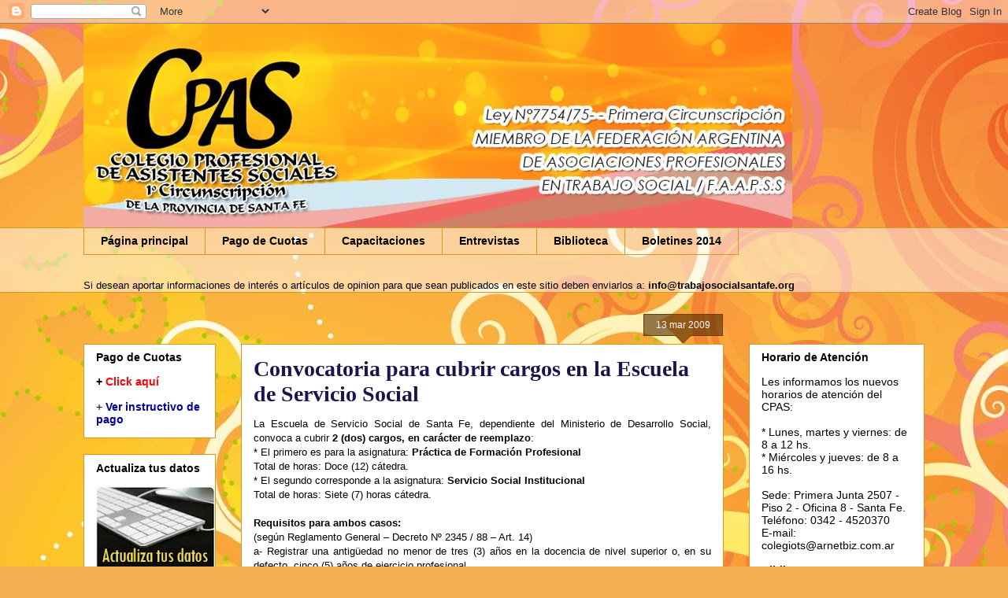

--- FILE ---
content_type: text/html; charset=UTF-8
request_url: http://colegiots.blogspot.com/2009/03/convocatoria-para-cubrir-cargos-en-la.html
body_size: 16648
content:
<!DOCTYPE html>
<html class='v2' dir='ltr' lang='es'>
<head>
<link href='https://www.blogger.com/static/v1/widgets/335934321-css_bundle_v2.css' rel='stylesheet' type='text/css'/>
<meta content='width=1100' name='viewport'/>
<meta content='text/html; charset=UTF-8' http-equiv='Content-Type'/>
<meta content='blogger' name='generator'/>
<link href='http://colegiots.blogspot.com/favicon.ico' rel='icon' type='image/x-icon'/>
<link href='http://colegiots.blogspot.com/2009/03/convocatoria-para-cubrir-cargos-en-la.html' rel='canonical'/>
<link rel="alternate" type="application/atom+xml" title="Colegio Profesional de Asistentes Sociales de la Provincia de Santa Fe - Atom" href="http://colegiots.blogspot.com/feeds/posts/default" />
<link rel="alternate" type="application/rss+xml" title="Colegio Profesional de Asistentes Sociales de la Provincia de Santa Fe - RSS" href="http://colegiots.blogspot.com/feeds/posts/default?alt=rss" />
<link rel="service.post" type="application/atom+xml" title="Colegio Profesional de Asistentes Sociales de la Provincia de Santa Fe - Atom" href="https://www.blogger.com/feeds/7547816707048446850/posts/default" />

<link rel="alternate" type="application/atom+xml" title="Colegio Profesional de Asistentes Sociales de la Provincia de Santa Fe - Atom" href="http://colegiots.blogspot.com/feeds/6316314332140715294/comments/default" />
<!--Can't find substitution for tag [blog.ieCssRetrofitLinks]-->
<meta content='http://colegiots.blogspot.com/2009/03/convocatoria-para-cubrir-cargos-en-la.html' property='og:url'/>
<meta content='Convocatoria para cubrir cargos en la Escuela de Servicio Social' property='og:title'/>
<meta content='La Escuela de Servicio Social de Santa Fe, dependiente del Ministerio de Desarrollo Social, convoca a cubrir 2 (dos) cargos, en carácter de ...' property='og:description'/>
<title>Colegio Profesional de Asistentes Sociales de la Provincia de Santa Fe: Convocatoria para cubrir cargos en la Escuela de Servicio Social</title>
<style id='page-skin-1' type='text/css'><!--
/*
-----------------------------------------------
Blogger Template Style
Name:     Awesome Inc.
Designer: Tina Chen
URL:      tinachen.org
----------------------------------------------- */
/* Content
----------------------------------------------- */
body {
font: normal normal 13px Arial, Tahoma, Helvetica, FreeSans, sans-serif;
color: #000000;
background: #f4af52 url(//themes.googleusercontent.com/image?id=1jBzZZhWmESbxpWuz4_KYI1iPRIJPfZVbhagMxWcJWDsBoLRejCvAeTWImo0USEiGpD5G) repeat fixed top center /* Credit: molotovcoketail (https://www.istockphoto.com/googleimages.php?id=1794602&amp;platform=blogger) */;
}
html body .content-outer {
min-width: 0;
max-width: 100%;
width: 100%;
}
a:link {
text-decoration: none;
color: #20124d;
}
a:visited {
text-decoration: none;
color: #ff0000;
}
a:hover {
text-decoration: underline;
color: #0000ff;
}
.body-fauxcolumn-outer .cap-top {
position: absolute;
z-index: 1;
height: 276px;
width: 100%;
background: transparent none repeat-x scroll top left;
_background-image: none;
}
/* Columns
----------------------------------------------- */
.content-inner {
padding: 0;
}
.header-inner .section {
margin: 0 16px;
}
.tabs-inner .section {
margin: 0 16px;
}
.main-inner {
padding-top: 65px;
}
.main-inner .column-center-inner,
.main-inner .column-left-inner,
.main-inner .column-right-inner {
padding: 0 5px;
}
*+html body .main-inner .column-center-inner {
margin-top: -65px;
}
#layout .main-inner .column-center-inner {
margin-top: 0;
}
/* Header
----------------------------------------------- */
.header-outer {
margin: 0 0 0 0;
background: transparent none repeat scroll 0 0;
}
.Header h1 {
font: normal normal 40px Arial, Tahoma, Helvetica, FreeSans, sans-serif;
color: #000000;
text-shadow: 0 0 -1px #000000;
}
.Header h1 a {
color: #000000;
}
.Header .description {
font: normal normal 14px Arial, Tahoma, Helvetica, FreeSans, sans-serif;
color: #000000;
}
.header-inner .Header .titlewrapper,
.header-inner .Header .descriptionwrapper {
padding-left: 0;
padding-right: 0;
margin-bottom: 0;
}
.header-inner .Header .titlewrapper {
padding-top: 22px;
}
/* Tabs
----------------------------------------------- */
.tabs-outer {
overflow: hidden;
position: relative;
background: transparent url(//www.blogblog.com/1kt/awesomeinc/tabs_gradient_groovy.png) repeat scroll 0 0;
}
#layout .tabs-outer {
overflow: visible;
}
.tabs-cap-top, .tabs-cap-bottom {
position: absolute;
width: 100%;
border-top: 1px solid #dc9522;
}
.tabs-cap-bottom {
bottom: 0;
}
.tabs-inner .widget li a {
display: inline-block;
margin: 0;
padding: .6em 1.5em;
font: normal bold 14px Arial, Tahoma, Helvetica, FreeSans, sans-serif;
color: #000000;
border-top: 1px solid #dc9522;
border-bottom: 1px solid #dc9522;
border-left: 1px solid #dc9522;
height: 16px;
line-height: 16px;
}
.tabs-inner .widget li:last-child a {
border-right: 1px solid #dc9522;
}
.tabs-inner .widget li.selected a, .tabs-inner .widget li a:hover {
background: #ffeedd url(//www.blogblog.com/1kt/awesomeinc/tabs_gradient_groovy.png) repeat-x scroll 0 -100px;
color: #b45f06;
}
/* Headings
----------------------------------------------- */
h2 {
font: normal bold 14px Arial, Tahoma, Helvetica, FreeSans, sans-serif;
color: #000000;
}
/* Widgets
----------------------------------------------- */
.main-inner .section {
margin: 0 27px;
padding: 0;
}
.main-inner .column-left-outer,
.main-inner .column-right-outer {
margin-top: 0;
}
#layout .main-inner .column-left-outer,
#layout .main-inner .column-right-outer {
margin-top: 0;
}
.main-inner .column-left-inner,
.main-inner .column-right-inner {
background: transparent none repeat 0 0;
-moz-box-shadow: 0 0 0 rgba(0, 0, 0, .2);
-webkit-box-shadow: 0 0 0 rgba(0, 0, 0, .2);
-goog-ms-box-shadow: 0 0 0 rgba(0, 0, 0, .2);
box-shadow: 0 0 0 rgba(0, 0, 0, .2);
-moz-border-radius: 0;
-webkit-border-radius: 0;
-goog-ms-border-radius: 0;
border-radius: 0;
}
#layout .main-inner .column-left-inner,
#layout .main-inner .column-right-inner {
margin-top: 0;
}
.sidebar .widget {
font: normal normal 14px Arial, Tahoma, Helvetica, FreeSans, sans-serif;
color: #000000;
}
.sidebar .widget a:link {
color: #20124d;
}
.sidebar .widget a:visited {
color: #ff0000;
}
.sidebar .widget a:hover {
color: #0000ff;
}
.sidebar .widget h2 {
text-shadow: 0 0 -1px #000000;
}
.main-inner .widget {
background-color: #ffffff;
border: 1px solid #dc9522;
padding: 0 15px 15px;
margin: 20px -16px;
-moz-box-shadow: 0 0 0 rgba(0, 0, 0, .2);
-webkit-box-shadow: 0 0 0 rgba(0, 0, 0, .2);
-goog-ms-box-shadow: 0 0 0 rgba(0, 0, 0, .2);
box-shadow: 0 0 0 rgba(0, 0, 0, .2);
-moz-border-radius: 0;
-webkit-border-radius: 0;
-goog-ms-border-radius: 0;
border-radius: 0;
}
.main-inner .widget h2 {
margin: 0 -0;
padding: .6em 0 .5em;
border-bottom: 1px solid transparent;
}
.footer-inner .widget h2 {
padding: 0 0 .4em;
border-bottom: 1px solid transparent;
}
.main-inner .widget h2 + div, .footer-inner .widget h2 + div {
border-top: 0 solid #dc9522;
padding-top: 0;
}
.main-inner .widget .widget-content {
margin: 0 -0;
padding: 7px 0 0;
}
.main-inner .widget ul, .main-inner .widget #ArchiveList ul.flat {
margin: -0 -15px 0;
padding: 0;
list-style: none;
}
.main-inner .widget #ArchiveList {
margin: -0 0 0;
}
.main-inner .widget ul li, .main-inner .widget #ArchiveList ul.flat li {
padding: .5em 15px;
text-indent: 0;
color: #666666;
border-top: 0 solid #dc9522;
border-bottom: 1px solid transparent;
}
.main-inner .widget #ArchiveList ul li {
padding-top: .25em;
padding-bottom: .25em;
}
.main-inner .widget ul li:first-child, .main-inner .widget #ArchiveList ul.flat li:first-child {
border-top: none;
}
.main-inner .widget ul li:last-child, .main-inner .widget #ArchiveList ul.flat li:last-child {
border-bottom: none;
}
.post-body {
position: relative;
}
.main-inner .widget .post-body ul {
padding: 0 2.5em;
margin: .5em 0;
list-style: disc;
}
.main-inner .widget .post-body ul li {
padding: 0.25em 0;
margin-bottom: .25em;
color: #000000;
border: none;
}
.footer-inner .widget ul {
padding: 0;
list-style: none;
}
.widget .zippy {
color: #666666;
}
/* Posts
----------------------------------------------- */
body .main-inner .Blog {
padding: 0;
margin-bottom: 1em;
background-color: transparent;
border: none;
-moz-box-shadow: 0 0 0 rgba(0, 0, 0, 0);
-webkit-box-shadow: 0 0 0 rgba(0, 0, 0, 0);
-goog-ms-box-shadow: 0 0 0 rgba(0, 0, 0, 0);
box-shadow: 0 0 0 rgba(0, 0, 0, 0);
}
.main-inner .section:last-child .Blog:last-child {
padding: 0;
margin-bottom: 1em;
}
.main-inner .widget h2.date-header {
margin: 0 -15px 1px;
padding: 0 0 10px 0;
font: normal normal 12px Arial, Tahoma, Helvetica, FreeSans, sans-serif;
color: #ffffff;
background: transparent url(//www.blogblog.com/1kt/awesomeinc/date_background_groovy.png) repeat-x scroll bottom center;
border-top: 1px solid #664400;
border-bottom: 1px solid transparent;
-moz-border-radius-topleft: 0;
-moz-border-radius-topright: 0;
-webkit-border-top-left-radius: 0;
-webkit-border-top-right-radius: 0;
border-top-left-radius: 0;
border-top-right-radius: 0;
position: absolute;
bottom: 100%;
right: 15px;
text-shadow: 0 0 -1px #000000;
}
.main-inner .widget h2.date-header span {
font: normal normal 12px Arial, Tahoma, Helvetica, FreeSans, sans-serif;
display: block;
padding: .5em 15px;
border-left: 1px solid #664400;
border-right: 1px solid #664400;
}
.date-outer {
position: relative;
margin: 65px 0 20px;
padding: 0 15px;
background-color: #ffffff;
border: 1px solid #dc9522;
-moz-box-shadow: 0 0 0 rgba(0, 0, 0, .2);
-webkit-box-shadow: 0 0 0 rgba(0, 0, 0, .2);
-goog-ms-box-shadow: 0 0 0 rgba(0, 0, 0, .2);
box-shadow: 0 0 0 rgba(0, 0, 0, .2);
-moz-border-radius: 0;
-webkit-border-radius: 0;
-goog-ms-border-radius: 0;
border-radius: 0;
}
.date-outer:first-child {
margin-top: 0;
}
.date-outer:last-child {
margin-bottom: 20px;
-moz-border-radius-bottomleft: 0;
-moz-border-radius-bottomright: 0;
-webkit-border-bottom-left-radius: 0;
-webkit-border-bottom-right-radius: 0;
-goog-ms-border-bottom-left-radius: 0;
-goog-ms-border-bottom-right-radius: 0;
border-bottom-left-radius: 0;
border-bottom-right-radius: 0;
}
.date-posts {
margin: 0 -0;
padding: 0 0;
clear: both;
}
.post-outer, .inline-ad {
border-top: 1px solid #dc9522;
margin: 0 -0;
padding: 15px 0;
}
.post-outer {
padding-bottom: 10px;
}
.post-outer:first-child {
padding-top: 15px;
border-top: none;
}
.post-outer:last-child, .inline-ad:last-child {
border-bottom: none;
}
.post-body {
position: relative;
}
.post-body img {
padding: 8px;
background: transparent;
border: 1px solid transparent;
-moz-box-shadow: 0 0 0 rgba(0, 0, 0, .2);
-webkit-box-shadow: 0 0 0 rgba(0, 0, 0, .2);
box-shadow: 0 0 0 rgba(0, 0, 0, .2);
-moz-border-radius: 0;
-webkit-border-radius: 0;
border-radius: 0;
}
h3.post-title, h4 {
font: normal bold 28px Georgia, Utopia, 'Palatino Linotype', Palatino, serif;
color: #20124d;
}
h3.post-title a {
font: normal bold 28px Georgia, Utopia, 'Palatino Linotype', Palatino, serif;
color: #20124d;
}
h3.post-title a:hover {
color: #0000ff;
text-decoration: underline;
}
.post-header {
margin: 0 0 1em;
}
.post-body {
line-height: 1.4;
}
.post-outer h2 {
color: #000000;
}
.post-footer {
margin: 1.5em 0 0;
}
#blog-pager {
padding: 15px;
font-size: 120%;
background-color: #ffffff;
border: 1px solid #dc9522;
-moz-box-shadow: 0 0 0 rgba(0, 0, 0, .2);
-webkit-box-shadow: 0 0 0 rgba(0, 0, 0, .2);
-goog-ms-box-shadow: 0 0 0 rgba(0, 0, 0, .2);
box-shadow: 0 0 0 rgba(0, 0, 0, .2);
-moz-border-radius: 0;
-webkit-border-radius: 0;
-goog-ms-border-radius: 0;
border-radius: 0;
-moz-border-radius-topleft: 0;
-moz-border-radius-topright: 0;
-webkit-border-top-left-radius: 0;
-webkit-border-top-right-radius: 0;
-goog-ms-border-top-left-radius: 0;
-goog-ms-border-top-right-radius: 0;
border-top-left-radius: 0;
border-top-right-radius-topright: 0;
margin-top: 1em;
}
.blog-feeds, .post-feeds {
margin: 1em 0;
text-align: center;
color: #000000;
}
.blog-feeds a, .post-feeds a {
color: #ffffff;
}
.blog-feeds a:visited, .post-feeds a:visited {
color: #ffffff;
}
.blog-feeds a:hover, .post-feeds a:hover {
color: #ffffff;
}
.post-outer .comments {
margin-top: 2em;
}
/* Comments
----------------------------------------------- */
.comments .comments-content .icon.blog-author {
background-repeat: no-repeat;
background-image: url([data-uri]);
}
.comments .comments-content .loadmore a {
border-top: 1px solid #dc9522;
border-bottom: 1px solid #dc9522;
}
.comments .continue {
border-top: 2px solid #dc9522;
}
/* Footer
----------------------------------------------- */
.footer-outer {
margin: -0 0 -1px;
padding: 0 0 0;
color: #000000;
overflow: hidden;
}
.footer-fauxborder-left {
border-top: 1px solid #dc9522;
background: #ffffff none repeat scroll 0 0;
-moz-box-shadow: 0 0 0 rgba(0, 0, 0, .2);
-webkit-box-shadow: 0 0 0 rgba(0, 0, 0, .2);
-goog-ms-box-shadow: 0 0 0 rgba(0, 0, 0, .2);
box-shadow: 0 0 0 rgba(0, 0, 0, .2);
margin: 0 -0;
}
/* Mobile
----------------------------------------------- */
body.mobile {
background-size: 100% auto;
}
.mobile .body-fauxcolumn-outer {
background: transparent none repeat scroll top left;
}
*+html body.mobile .main-inner .column-center-inner {
margin-top: 0;
}
.mobile .main-inner .widget {
padding: 0 0 15px;
}
.mobile .main-inner .widget h2 + div,
.mobile .footer-inner .widget h2 + div {
border-top: none;
padding-top: 0;
}
.mobile .footer-inner .widget h2 {
padding: 0.5em 0;
border-bottom: none;
}
.mobile .main-inner .widget .widget-content {
margin: 0;
padding: 7px 0 0;
}
.mobile .main-inner .widget ul,
.mobile .main-inner .widget #ArchiveList ul.flat {
margin: 0 -15px 0;
}
.mobile .main-inner .widget h2.date-header {
right: 0;
}
.mobile .date-header span {
padding: 0.4em 0;
}
.mobile .date-outer:first-child {
margin-bottom: 0;
border: 1px solid #dc9522;
-moz-border-radius-topleft: 0;
-moz-border-radius-topright: 0;
-webkit-border-top-left-radius: 0;
-webkit-border-top-right-radius: 0;
-goog-ms-border-top-left-radius: 0;
-goog-ms-border-top-right-radius: 0;
border-top-left-radius: 0;
border-top-right-radius: 0;
}
.mobile .date-outer {
border-color: #dc9522;
border-width: 0 1px 1px;
}
.mobile .date-outer:last-child {
margin-bottom: 0;
}
.mobile .main-inner {
padding: 0;
}
.mobile .header-inner .section {
margin: 0;
}
.mobile .post-outer, .mobile .inline-ad {
padding: 5px 0;
}
.mobile .tabs-inner .section {
margin: 0 10px;
}
.mobile .main-inner .widget h2 {
margin: 0;
padding: 0;
}
.mobile .main-inner .widget h2.date-header span {
padding: 0;
}
.mobile .main-inner .widget .widget-content {
margin: 0;
padding: 7px 0 0;
}
.mobile #blog-pager {
border: 1px solid transparent;
background: #ffffff none repeat scroll 0 0;
}
.mobile .main-inner .column-left-inner,
.mobile .main-inner .column-right-inner {
background: transparent none repeat 0 0;
-moz-box-shadow: none;
-webkit-box-shadow: none;
-goog-ms-box-shadow: none;
box-shadow: none;
}
.mobile .date-posts {
margin: 0;
padding: 0;
}
.mobile .footer-fauxborder-left {
margin: 0;
border-top: inherit;
}
.mobile .main-inner .section:last-child .Blog:last-child {
margin-bottom: 0;
}
.mobile-index-contents {
color: #000000;
}
.mobile .mobile-link-button {
background: #20124d url(//www.blogblog.com/1kt/awesomeinc/tabs_gradient_groovy.png) repeat scroll 0 0;
}
.mobile-link-button a:link, .mobile-link-button a:visited {
color: #4e2800;
}
.mobile .tabs-inner .PageList .widget-content {
background: transparent;
border-top: 1px solid;
border-color: #dc9522;
color: #000000;
}
.mobile .tabs-inner .PageList .widget-content .pagelist-arrow {
border-left: 1px solid #dc9522;
}

--></style>
<style id='template-skin-1' type='text/css'><!--
body {
min-width: 1100px;
}
.content-outer, .content-fauxcolumn-outer, .region-inner {
min-width: 1100px;
max-width: 1100px;
_width: 1100px;
}
.main-inner .columns {
padding-left: 200px;
padding-right: 255px;
}
.main-inner .fauxcolumn-center-outer {
left: 200px;
right: 255px;
/* IE6 does not respect left and right together */
_width: expression(this.parentNode.offsetWidth -
parseInt("200px") -
parseInt("255px") + 'px');
}
.main-inner .fauxcolumn-left-outer {
width: 200px;
}
.main-inner .fauxcolumn-right-outer {
width: 255px;
}
.main-inner .column-left-outer {
width: 200px;
right: 100%;
margin-left: -200px;
}
.main-inner .column-right-outer {
width: 255px;
margin-right: -255px;
}
#layout {
min-width: 0;
}
#layout .content-outer {
min-width: 0;
width: 800px;
}
#layout .region-inner {
min-width: 0;
width: auto;
}
body#layout div.add_widget {
padding: 8px;
}
body#layout div.add_widget a {
margin-left: 32px;
}
--></style>
<style>
    body {background-image:url(\/\/themes.googleusercontent.com\/image?id=1jBzZZhWmESbxpWuz4_KYI1iPRIJPfZVbhagMxWcJWDsBoLRejCvAeTWImo0USEiGpD5G);}
    
@media (max-width: 200px) { body {background-image:url(\/\/themes.googleusercontent.com\/image?id=1jBzZZhWmESbxpWuz4_KYI1iPRIJPfZVbhagMxWcJWDsBoLRejCvAeTWImo0USEiGpD5G&options=w200);}}
@media (max-width: 400px) and (min-width: 201px) { body {background-image:url(\/\/themes.googleusercontent.com\/image?id=1jBzZZhWmESbxpWuz4_KYI1iPRIJPfZVbhagMxWcJWDsBoLRejCvAeTWImo0USEiGpD5G&options=w400);}}
@media (max-width: 800px) and (min-width: 401px) { body {background-image:url(\/\/themes.googleusercontent.com\/image?id=1jBzZZhWmESbxpWuz4_KYI1iPRIJPfZVbhagMxWcJWDsBoLRejCvAeTWImo0USEiGpD5G&options=w800);}}
@media (max-width: 1200px) and (min-width: 801px) { body {background-image:url(\/\/themes.googleusercontent.com\/image?id=1jBzZZhWmESbxpWuz4_KYI1iPRIJPfZVbhagMxWcJWDsBoLRejCvAeTWImo0USEiGpD5G&options=w1200);}}
/* Last tag covers anything over one higher than the previous max-size cap. */
@media (min-width: 1201px) { body {background-image:url(\/\/themes.googleusercontent.com\/image?id=1jBzZZhWmESbxpWuz4_KYI1iPRIJPfZVbhagMxWcJWDsBoLRejCvAeTWImo0USEiGpD5G&options=w1600);}}
  </style>
<link href='https://www.blogger.com/dyn-css/authorization.css?targetBlogID=7547816707048446850&amp;zx=a2530b92-51a6-48ef-9fa6-78c0583c21c9' media='none' onload='if(media!=&#39;all&#39;)media=&#39;all&#39;' rel='stylesheet'/><noscript><link href='https://www.blogger.com/dyn-css/authorization.css?targetBlogID=7547816707048446850&amp;zx=a2530b92-51a6-48ef-9fa6-78c0583c21c9' rel='stylesheet'/></noscript>
<meta name='google-adsense-platform-account' content='ca-host-pub-1556223355139109'/>
<meta name='google-adsense-platform-domain' content='blogspot.com'/>

</head>
<body class='loading variant-groovy'>
<div class='navbar section' id='navbar' name='Barra de navegación'><div class='widget Navbar' data-version='1' id='Navbar1'><script type="text/javascript">
    function setAttributeOnload(object, attribute, val) {
      if(window.addEventListener) {
        window.addEventListener('load',
          function(){ object[attribute] = val; }, false);
      } else {
        window.attachEvent('onload', function(){ object[attribute] = val; });
      }
    }
  </script>
<div id="navbar-iframe-container"></div>
<script type="text/javascript" src="https://apis.google.com/js/platform.js"></script>
<script type="text/javascript">
      gapi.load("gapi.iframes:gapi.iframes.style.bubble", function() {
        if (gapi.iframes && gapi.iframes.getContext) {
          gapi.iframes.getContext().openChild({
              url: 'https://www.blogger.com/navbar/7547816707048446850?po\x3d6316314332140715294\x26origin\x3dhttp://colegiots.blogspot.com',
              where: document.getElementById("navbar-iframe-container"),
              id: "navbar-iframe"
          });
        }
      });
    </script><script type="text/javascript">
(function() {
var script = document.createElement('script');
script.type = 'text/javascript';
script.src = '//pagead2.googlesyndication.com/pagead/js/google_top_exp.js';
var head = document.getElementsByTagName('head')[0];
if (head) {
head.appendChild(script);
}})();
</script>
</div></div>
<div class='body-fauxcolumns'>
<div class='fauxcolumn-outer body-fauxcolumn-outer'>
<div class='cap-top'>
<div class='cap-left'></div>
<div class='cap-right'></div>
</div>
<div class='fauxborder-left'>
<div class='fauxborder-right'></div>
<div class='fauxcolumn-inner'>
</div>
</div>
<div class='cap-bottom'>
<div class='cap-left'></div>
<div class='cap-right'></div>
</div>
</div>
</div>
<div class='content'>
<div class='content-fauxcolumns'>
<div class='fauxcolumn-outer content-fauxcolumn-outer'>
<div class='cap-top'>
<div class='cap-left'></div>
<div class='cap-right'></div>
</div>
<div class='fauxborder-left'>
<div class='fauxborder-right'></div>
<div class='fauxcolumn-inner'>
</div>
</div>
<div class='cap-bottom'>
<div class='cap-left'></div>
<div class='cap-right'></div>
</div>
</div>
</div>
<div class='content-outer'>
<div class='content-cap-top cap-top'>
<div class='cap-left'></div>
<div class='cap-right'></div>
</div>
<div class='fauxborder-left content-fauxborder-left'>
<div class='fauxborder-right content-fauxborder-right'></div>
<div class='content-inner'>
<header>
<div class='header-outer'>
<div class='header-cap-top cap-top'>
<div class='cap-left'></div>
<div class='cap-right'></div>
</div>
<div class='fauxborder-left header-fauxborder-left'>
<div class='fauxborder-right header-fauxborder-right'></div>
<div class='region-inner header-inner'>
<div class='header section' id='header' name='Cabecera'><div class='widget Header' data-version='1' id='Header1'>
<div id='header-inner'>
<a href='http://colegiots.blogspot.com/' style='display: block'>
<img alt='Colegio Profesional de Asistentes Sociales de la Provincia de Santa Fe' height='259px; ' id='Header1_headerimg' src='https://blogger.googleusercontent.com/img/b/R29vZ2xl/AVvXsEgPPaSxjxxSUEyK8jrtWCheKV3LqE2RrQOHD4s2fYtvNMnih-ISUG8o-z1r7gWXwCuboEdyLVlAshFEbJp06UU0umQjOx7qsfk4ESAbX1G2cx7Bsg5IFiTINrx8eIX6udmqJW4Wll7FuA/s1600/header2+p+blog.jpg' style='display: block' width='900px; '/>
</a>
</div>
</div></div>
</div>
</div>
<div class='header-cap-bottom cap-bottom'>
<div class='cap-left'></div>
<div class='cap-right'></div>
</div>
</div>
</header>
<div class='tabs-outer'>
<div class='tabs-cap-top cap-top'>
<div class='cap-left'></div>
<div class='cap-right'></div>
</div>
<div class='fauxborder-left tabs-fauxborder-left'>
<div class='fauxborder-right tabs-fauxborder-right'></div>
<div class='region-inner tabs-inner'>
<div class='tabs section' id='crosscol' name='Multicolumnas'><div class='widget PageList' data-version='1' id='PageList1'>
<h2>Secciones</h2>
<div class='widget-content'>
<ul>
<li>
<a href='http://colegiots.blogspot.com/'>Página principal</a>
</li>
<li>
<a href='http://colegiots.blogspot.com/p/pago-de-cuotas.html'>Pago de Cuotas</a>
</li>
<li>
<a href='http://colegiots.blogspot.com/p/capacitaciones.html'>Capacitaciones</a>
</li>
<li>
<a href='http://colegiots.blogspot.com/p/entrevistas.html'>Entrevistas</a>
</li>
<li>
<a href='http://colegiots.blogspot.com/p/biblioteca.html'>Biblioteca</a>
</li>
<li>
<a href='http://colegiots.blogspot.com/p/boletines-2012.html'>Boletines 2014</a>
</li>
</ul>
<div class='clear'></div>
</div>
</div></div>
<div class='tabs section' id='crosscol-overflow' name='Cross-Column 2'><div class='widget Text' data-version='1' id='Text2'>
<h2 class='title'>Colegiad@s y colegas:</h2>
<div class='widget-content'>
<span style="color:black;">Si desean aportar informaciones de interés o artículos de opinion para que sean publicados en este sitio deben enviarlos a: </span><a href="mailto:blogcolegiots@hotmail.com"><span style="color:black;"><strong>info@trabajosocialsantafe.org</strong></span></a><br />
</div>
<div class='clear'></div>
</div></div>
</div>
</div>
<div class='tabs-cap-bottom cap-bottom'>
<div class='cap-left'></div>
<div class='cap-right'></div>
</div>
</div>
<div class='main-outer'>
<div class='main-cap-top cap-top'>
<div class='cap-left'></div>
<div class='cap-right'></div>
</div>
<div class='fauxborder-left main-fauxborder-left'>
<div class='fauxborder-right main-fauxborder-right'></div>
<div class='region-inner main-inner'>
<div class='columns fauxcolumns'>
<div class='fauxcolumn-outer fauxcolumn-center-outer'>
<div class='cap-top'>
<div class='cap-left'></div>
<div class='cap-right'></div>
</div>
<div class='fauxborder-left'>
<div class='fauxborder-right'></div>
<div class='fauxcolumn-inner'>
</div>
</div>
<div class='cap-bottom'>
<div class='cap-left'></div>
<div class='cap-right'></div>
</div>
</div>
<div class='fauxcolumn-outer fauxcolumn-left-outer'>
<div class='cap-top'>
<div class='cap-left'></div>
<div class='cap-right'></div>
</div>
<div class='fauxborder-left'>
<div class='fauxborder-right'></div>
<div class='fauxcolumn-inner'>
</div>
</div>
<div class='cap-bottom'>
<div class='cap-left'></div>
<div class='cap-right'></div>
</div>
</div>
<div class='fauxcolumn-outer fauxcolumn-right-outer'>
<div class='cap-top'>
<div class='cap-left'></div>
<div class='cap-right'></div>
</div>
<div class='fauxborder-left'>
<div class='fauxborder-right'></div>
<div class='fauxcolumn-inner'>
</div>
</div>
<div class='cap-bottom'>
<div class='cap-left'></div>
<div class='cap-right'></div>
</div>
</div>
<!-- corrects IE6 width calculation -->
<div class='columns-inner'>
<div class='column-center-outer'>
<div class='column-center-inner'>
<div class='main section' id='main' name='Principal'><div class='widget Blog' data-version='1' id='Blog1'>
<div class='blog-posts hfeed'>

          <div class="date-outer">
        
<h2 class='date-header'><span>13 mar 2009</span></h2>

          <div class="date-posts">
        
<div class='post-outer'>
<div class='post hentry uncustomized-post-template' itemprop='blogPost' itemscope='itemscope' itemtype='http://schema.org/BlogPosting'>
<meta content='7547816707048446850' itemprop='blogId'/>
<meta content='6316314332140715294' itemprop='postId'/>
<a name='6316314332140715294'></a>
<h3 class='post-title entry-title' itemprop='name'>
Convocatoria para cubrir cargos en la Escuela de Servicio Social
</h3>
<div class='post-header'>
<div class='post-header-line-1'></div>
</div>
<div class='post-body entry-content' id='post-body-6316314332140715294' itemprop='description articleBody'>
<div align="justify">La Escuela de Servicio Social de Santa Fe, dependiente del Ministerio de Desarrollo Social, convoca a cubrir <strong>2 (dos) cargos, en carácter de reemplazo</strong>:<br />* El primero es para la asignatura: <strong>Práctica de Formación Profesional</strong><br />Total de horas: Doce (12) cátedra.<br />* El segundo corresponde a la asignatura: <strong>Servicio Social Institucional</strong><br />Total de horas: Siete (7) horas cátedra.<br /><br /><strong>Requisitos para ambos casos:</strong><br />(según Reglamento General &#8211; Decreto Nº 2345 / 88 &#8211; Art. 14)<br />a- Registrar una antigüedad no menor de tres (3) años en la docencia de nivel superior o, en su defecto, cinco (5) años de ejercicio profesional.<br />b- Poseer para la asignatura títulos habilitantes: Asistente Social, Licenciado en Servicio Social, Licenciado en Trabajo Social, Magíster en Trabajo Social o Servicio Social. Doctorados.<br /><br /><strong>Inscripción</strong></div><div align="justify">Presentación de Currículum Vitae, con fotocopias autenticadas de las certificaciones (de faltar este requisito no se aceptará el CV).<br /><br /><strong>Fecha:</strong> hasta el 20 de marzo de 2009.<br /><strong>Lugar:</strong> Mariano Comas 2678.<br /><strong>Horario:</strong> de 9 a 12 hs y de 16 a 20 hs.<br /><br />Para mayor información, comunicarse al: (0342) 4572 884 o 4572 870</div>
<div style='clear: both;'></div>
</div>
<div class='post-footer'>
<div class='post-footer-line post-footer-line-1'>
<span class='post-author vcard'>
Publicado por
<span class='fn' itemprop='author' itemscope='itemscope' itemtype='http://schema.org/Person'>
<meta content='https://www.blogger.com/profile/15823196088407866765' itemprop='url'/>
<a class='g-profile' href='https://www.blogger.com/profile/15823196088407866765' rel='author' title='author profile'>
<span itemprop='name'>CPAS</span>
</a>
</span>
</span>
<span class='post-timestamp'>
</span>
<span class='post-comment-link'>
</span>
<span class='post-icons'>
<span class='item-control blog-admin pid-1879062527'>
<a href='https://www.blogger.com/post-edit.g?blogID=7547816707048446850&postID=6316314332140715294&from=pencil' title='Editar entrada'>
<img alt='' class='icon-action' height='18' src='https://resources.blogblog.com/img/icon18_edit_allbkg.gif' width='18'/>
</a>
</span>
</span>
<div class='post-share-buttons goog-inline-block'>
</div>
</div>
<div class='post-footer-line post-footer-line-2'>
<span class='post-labels'>
Etiquetas:
<a href='http://colegiots.blogspot.com/search/label/Escuela%20Servicio%20Social' rel='tag'>Escuela Servicio Social</a>
</span>
</div>
<div class='post-footer-line post-footer-line-3'>
<span class='post-location'>
</span>
</div>
</div>
</div>
<div class='comments' id='comments'>
<a name='comments'></a>
<h4>No hay comentarios:</h4>
<div id='Blog1_comments-block-wrapper'>
<dl class='avatar-comment-indent' id='comments-block'>
</dl>
</div>
<p class='comment-footer'>
<div class='comment-form'>
<a name='comment-form'></a>
<h4 id='comment-post-message'>Publicar un comentario</h4>
<p>Solicitamos respeto y moderación en sus comentarios. Gracias.</p>
<a href='https://www.blogger.com/comment/frame/7547816707048446850?po=6316314332140715294&hl=es&saa=85391&origin=http://colegiots.blogspot.com' id='comment-editor-src'></a>
<iframe allowtransparency='true' class='blogger-iframe-colorize blogger-comment-from-post' frameborder='0' height='410px' id='comment-editor' name='comment-editor' src='' width='100%'></iframe>
<script src='https://www.blogger.com/static/v1/jsbin/2830521187-comment_from_post_iframe.js' type='text/javascript'></script>
<script type='text/javascript'>
      BLOG_CMT_createIframe('https://www.blogger.com/rpc_relay.html');
    </script>
</div>
</p>
</div>
</div>

        </div></div>
      
</div>
<div class='blog-pager' id='blog-pager'>
<span id='blog-pager-newer-link'>
<a class='blog-pager-newer-link' href='http://colegiots.blogspot.com/2009/03/curso-de-posgrado-con-modalidad-virtual.html' id='Blog1_blog-pager-newer-link' title='Entrada más reciente'>Entrada más reciente</a>
</span>
<span id='blog-pager-older-link'>
<a class='blog-pager-older-link' href='http://colegiots.blogspot.com/2009/03/convocatoria-profesionales-programa-de.html' id='Blog1_blog-pager-older-link' title='Entrada antigua'>Entrada antigua</a>
</span>
<a class='home-link' href='http://colegiots.blogspot.com/'>Inicio</a>
</div>
<div class='clear'></div>
<div class='post-feeds'>
<div class='feed-links'>
Suscribirse a:
<a class='feed-link' href='http://colegiots.blogspot.com/feeds/6316314332140715294/comments/default' target='_blank' type='application/atom+xml'>Enviar comentarios (Atom)</a>
</div>
</div>
</div></div>
</div>
</div>
<div class='column-left-outer'>
<div class='column-left-inner'>
<aside>
<div class='sidebar section' id='sidebar-left-1'><div class='widget Text' data-version='1' id='Text9'>
<h2 class='title'>Pago de Cuotas</h2>
<div class='widget-content'>
<strong>+ <a href="http://www.pagodeaportes.com.ar/login.php"><span style="color:#ff0000;">Click aquí</span></a></strong><br/><br/>+ <a href="http://colegiots.blogspot.com/p/pago-de-cuotas.html"><strong><span style="color:#000099;">Ver instructivo de pago</span></strong></a><br/>
</div>
<div class='clear'></div>
</div><div class='widget Image' data-version='1' id='Image2'>
<h2>Actualiza tus datos</h2>
<div class='widget-content'>
<img alt='Actualiza tus datos' height='132' id='Image2_img' src='http://3.bp.blogspot.com/_r1HH3qW8tvs/TCX_RCZ3uVI/AAAAAAAAA0E/qyJzcjSH-Zs/S150/actualizar+datos.jpg' width='150'/>
<br/>
</div>
<div class='clear'></div>
</div><div class='widget Text' data-version='1' id='Text1'>
<h2 class='title'>Adhesión al Débito Directo</h2>
<div class='widget-content'>
Requisitos para adherirse al débito directo para el pago de matrículas:<br /><br /><p class="MsoNormal"><span lang="ES-AR">- Enviar nota autorizando al Colegio a efectuar el débito (previo acuerdo con secretarias sobre fecha y monto a debitar).<o:p></o:p></span></p>  <p class="MsoNormal"><span lang="ES-AR">- La misma deberá contener el CBU (22 dígitos); fecha, firma y aclaración del titular de la cuenta; DNI y número de matrícula. </span></p>  <p class="MsoNormal"><span lang="ES-AR">- Si la cuenta fuese de otra persona, deberá adjuntarse fotocopia del DNI del titular y dicha nota será firmada por ambos solicitantes.<o:p></o:p></span></p>  <p class="MsoNormal"><span lang="ES-AR">- Entregar todo a las oficinas del Colegio &#8211; Primera Junta 2507 - Piso 2 - Of. 8.</span></p>
</div>
<div class='clear'></div>
</div><div class='widget Image' data-version='1' id='Image6'>
<h2>Mantené el pago de tu matrícula al día</h2>
<div class='widget-content'>
<img alt='Mantené el pago de tu matrícula al día' height='159' id='Image6_img' src='https://blogger.googleusercontent.com/img/b/R29vZ2xl/AVvXsEgvCp6spUywNAlAc9sITF_LB8UBtv-6E_RQyxEj9dfqRTvuo92ci4mq6F4bRFSHET2OXp0ED5OYPJ8Gg8ZnTBl__jngKA_xOx4i57STIogvZJzVb07gvvtjhsBMNTSNEwGHTZgljrNCfA/s1600/Matricula+al+dia+para+Blog.jpg' width='220'/>
<br/>
</div>
<div class='clear'></div>
</div><div class='widget Text' data-version='1' id='Text5'>
<h2 class='title'>Requisitos de Matriculación</h2>
<div class='widget-content'>
a) Fotocopia de 1º y 2º página del DNI<br /><br />b) Fotocopia del Analítico legalizada<br /><br />c) 2 Fotos 2x2<br /><br />Costo de la matriculación:<br />$ 630<br />
</div>
<div class='clear'></div>
</div><div class='widget Text' data-version='1' id='Text6'>
<h2 class='title'>Modelo de CV</h2>
<div class='widget-content'>
Modelo de Currículum Vitae para enviar a la Bolsa de Trabajo:<br/><br/><a href="http://www.mediafire.com/file/mjgdhsmtu648isx/Bolsa_de_Trabajo_-_Datos_para_CV.doc"><strong><span style="color: rgb(255, 0, 0);">click aquí para descargar</span></strong></a><br/><br/>
</div>
<div class='clear'></div>
</div><div class='widget Followers' data-version='1' id='Followers1'>
<h2 class='title'>Seguidores</h2>
<div class='widget-content'>
<div id='Followers1-wrapper'>
<div style='margin-right:2px;'>
<div><script type="text/javascript" src="https://apis.google.com/js/platform.js"></script>
<div id="followers-iframe-container"></div>
<script type="text/javascript">
    window.followersIframe = null;
    function followersIframeOpen(url) {
      gapi.load("gapi.iframes", function() {
        if (gapi.iframes && gapi.iframes.getContext) {
          window.followersIframe = gapi.iframes.getContext().openChild({
            url: url,
            where: document.getElementById("followers-iframe-container"),
            messageHandlersFilter: gapi.iframes.CROSS_ORIGIN_IFRAMES_FILTER,
            messageHandlers: {
              '_ready': function(obj) {
                window.followersIframe.getIframeEl().height = obj.height;
              },
              'reset': function() {
                window.followersIframe.close();
                followersIframeOpen("https://www.blogger.com/followers/frame/7547816707048446850?colors\x3dCgt0cmFuc3BhcmVudBILdHJhbnNwYXJlbnQaByMwMDAwMDAiByMyMDEyNGQqByNmNzg3M2QyByMwMDAwMDA6ByMwMDAwMDBCByMyMDEyNGRKByM2NjY2NjZSByMyMDEyNGRaC3RyYW5zcGFyZW50\x26pageSize\x3d21\x26hl\x3des\x26origin\x3dhttp://colegiots.blogspot.com");
              },
              'open': function(url) {
                window.followersIframe.close();
                followersIframeOpen(url);
              }
            }
          });
        }
      });
    }
    followersIframeOpen("https://www.blogger.com/followers/frame/7547816707048446850?colors\x3dCgt0cmFuc3BhcmVudBILdHJhbnNwYXJlbnQaByMwMDAwMDAiByMyMDEyNGQqByNmNzg3M2QyByMwMDAwMDA6ByMwMDAwMDBCByMyMDEyNGRKByM2NjY2NjZSByMyMDEyNGRaC3RyYW5zcGFyZW50\x26pageSize\x3d21\x26hl\x3des\x26origin\x3dhttp://colegiots.blogspot.com");
  </script></div>
</div>
</div>
<div class='clear'></div>
</div>
</div><div class='widget BlogArchive' data-version='1' id='BlogArchive1'>
<h2>Archivo del blog</h2>
<div class='widget-content'>
<div id='ArchiveList'>
<div id='BlogArchive1_ArchiveList'>
<ul class='hierarchy'>
<li class='archivedate collapsed'>
<a class='toggle' href='javascript:void(0)'>
<span class='zippy'>

        &#9658;&#160;
      
</span>
</a>
<a class='post-count-link' href='http://colegiots.blogspot.com/2016/'>
2016
</a>
<span class='post-count' dir='ltr'>(1)</span>
<ul class='hierarchy'>
<li class='archivedate collapsed'>
<a class='toggle' href='javascript:void(0)'>
<span class='zippy'>

        &#9658;&#160;
      
</span>
</a>
<a class='post-count-link' href='http://colegiots.blogspot.com/2016/06/'>
junio
</a>
<span class='post-count' dir='ltr'>(1)</span>
</li>
</ul>
</li>
</ul>
<ul class='hierarchy'>
<li class='archivedate collapsed'>
<a class='toggle' href='javascript:void(0)'>
<span class='zippy'>

        &#9658;&#160;
      
</span>
</a>
<a class='post-count-link' href='http://colegiots.blogspot.com/2015/'>
2015
</a>
<span class='post-count' dir='ltr'>(21)</span>
<ul class='hierarchy'>
<li class='archivedate collapsed'>
<a class='toggle' href='javascript:void(0)'>
<span class='zippy'>

        &#9658;&#160;
      
</span>
</a>
<a class='post-count-link' href='http://colegiots.blogspot.com/2015/08/'>
agosto
</a>
<span class='post-count' dir='ltr'>(1)</span>
</li>
</ul>
<ul class='hierarchy'>
<li class='archivedate collapsed'>
<a class='toggle' href='javascript:void(0)'>
<span class='zippy'>

        &#9658;&#160;
      
</span>
</a>
<a class='post-count-link' href='http://colegiots.blogspot.com/2015/07/'>
julio
</a>
<span class='post-count' dir='ltr'>(7)</span>
</li>
</ul>
<ul class='hierarchy'>
<li class='archivedate collapsed'>
<a class='toggle' href='javascript:void(0)'>
<span class='zippy'>

        &#9658;&#160;
      
</span>
</a>
<a class='post-count-link' href='http://colegiots.blogspot.com/2015/06/'>
junio
</a>
<span class='post-count' dir='ltr'>(13)</span>
</li>
</ul>
</li>
</ul>
<ul class='hierarchy'>
<li class='archivedate collapsed'>
<a class='toggle' href='javascript:void(0)'>
<span class='zippy'>

        &#9658;&#160;
      
</span>
</a>
<a class='post-count-link' href='http://colegiots.blogspot.com/2014/'>
2014
</a>
<span class='post-count' dir='ltr'>(85)</span>
<ul class='hierarchy'>
<li class='archivedate collapsed'>
<a class='toggle' href='javascript:void(0)'>
<span class='zippy'>

        &#9658;&#160;
      
</span>
</a>
<a class='post-count-link' href='http://colegiots.blogspot.com/2014/09/'>
septiembre
</a>
<span class='post-count' dir='ltr'>(3)</span>
</li>
</ul>
<ul class='hierarchy'>
<li class='archivedate collapsed'>
<a class='toggle' href='javascript:void(0)'>
<span class='zippy'>

        &#9658;&#160;
      
</span>
</a>
<a class='post-count-link' href='http://colegiots.blogspot.com/2014/08/'>
agosto
</a>
<span class='post-count' dir='ltr'>(12)</span>
</li>
</ul>
<ul class='hierarchy'>
<li class='archivedate collapsed'>
<a class='toggle' href='javascript:void(0)'>
<span class='zippy'>

        &#9658;&#160;
      
</span>
</a>
<a class='post-count-link' href='http://colegiots.blogspot.com/2014/07/'>
julio
</a>
<span class='post-count' dir='ltr'>(11)</span>
</li>
</ul>
<ul class='hierarchy'>
<li class='archivedate collapsed'>
<a class='toggle' href='javascript:void(0)'>
<span class='zippy'>

        &#9658;&#160;
      
</span>
</a>
<a class='post-count-link' href='http://colegiots.blogspot.com/2014/06/'>
junio
</a>
<span class='post-count' dir='ltr'>(10)</span>
</li>
</ul>
<ul class='hierarchy'>
<li class='archivedate collapsed'>
<a class='toggle' href='javascript:void(0)'>
<span class='zippy'>

        &#9658;&#160;
      
</span>
</a>
<a class='post-count-link' href='http://colegiots.blogspot.com/2014/05/'>
mayo
</a>
<span class='post-count' dir='ltr'>(10)</span>
</li>
</ul>
<ul class='hierarchy'>
<li class='archivedate collapsed'>
<a class='toggle' href='javascript:void(0)'>
<span class='zippy'>

        &#9658;&#160;
      
</span>
</a>
<a class='post-count-link' href='http://colegiots.blogspot.com/2014/04/'>
abril
</a>
<span class='post-count' dir='ltr'>(17)</span>
</li>
</ul>
<ul class='hierarchy'>
<li class='archivedate collapsed'>
<a class='toggle' href='javascript:void(0)'>
<span class='zippy'>

        &#9658;&#160;
      
</span>
</a>
<a class='post-count-link' href='http://colegiots.blogspot.com/2014/03/'>
marzo
</a>
<span class='post-count' dir='ltr'>(16)</span>
</li>
</ul>
<ul class='hierarchy'>
<li class='archivedate collapsed'>
<a class='toggle' href='javascript:void(0)'>
<span class='zippy'>

        &#9658;&#160;
      
</span>
</a>
<a class='post-count-link' href='http://colegiots.blogspot.com/2014/02/'>
febrero
</a>
<span class='post-count' dir='ltr'>(6)</span>
</li>
</ul>
</li>
</ul>
<ul class='hierarchy'>
<li class='archivedate collapsed'>
<a class='toggle' href='javascript:void(0)'>
<span class='zippy'>

        &#9658;&#160;
      
</span>
</a>
<a class='post-count-link' href='http://colegiots.blogspot.com/2013/'>
2013
</a>
<span class='post-count' dir='ltr'>(153)</span>
<ul class='hierarchy'>
<li class='archivedate collapsed'>
<a class='toggle' href='javascript:void(0)'>
<span class='zippy'>

        &#9658;&#160;
      
</span>
</a>
<a class='post-count-link' href='http://colegiots.blogspot.com/2013/12/'>
diciembre
</a>
<span class='post-count' dir='ltr'>(15)</span>
</li>
</ul>
<ul class='hierarchy'>
<li class='archivedate collapsed'>
<a class='toggle' href='javascript:void(0)'>
<span class='zippy'>

        &#9658;&#160;
      
</span>
</a>
<a class='post-count-link' href='http://colegiots.blogspot.com/2013/11/'>
noviembre
</a>
<span class='post-count' dir='ltr'>(16)</span>
</li>
</ul>
<ul class='hierarchy'>
<li class='archivedate collapsed'>
<a class='toggle' href='javascript:void(0)'>
<span class='zippy'>

        &#9658;&#160;
      
</span>
</a>
<a class='post-count-link' href='http://colegiots.blogspot.com/2013/10/'>
octubre
</a>
<span class='post-count' dir='ltr'>(11)</span>
</li>
</ul>
<ul class='hierarchy'>
<li class='archivedate collapsed'>
<a class='toggle' href='javascript:void(0)'>
<span class='zippy'>

        &#9658;&#160;
      
</span>
</a>
<a class='post-count-link' href='http://colegiots.blogspot.com/2013/09/'>
septiembre
</a>
<span class='post-count' dir='ltr'>(13)</span>
</li>
</ul>
<ul class='hierarchy'>
<li class='archivedate collapsed'>
<a class='toggle' href='javascript:void(0)'>
<span class='zippy'>

        &#9658;&#160;
      
</span>
</a>
<a class='post-count-link' href='http://colegiots.blogspot.com/2013/08/'>
agosto
</a>
<span class='post-count' dir='ltr'>(9)</span>
</li>
</ul>
<ul class='hierarchy'>
<li class='archivedate collapsed'>
<a class='toggle' href='javascript:void(0)'>
<span class='zippy'>

        &#9658;&#160;
      
</span>
</a>
<a class='post-count-link' href='http://colegiots.blogspot.com/2013/07/'>
julio
</a>
<span class='post-count' dir='ltr'>(15)</span>
</li>
</ul>
<ul class='hierarchy'>
<li class='archivedate collapsed'>
<a class='toggle' href='javascript:void(0)'>
<span class='zippy'>

        &#9658;&#160;
      
</span>
</a>
<a class='post-count-link' href='http://colegiots.blogspot.com/2013/06/'>
junio
</a>
<span class='post-count' dir='ltr'>(14)</span>
</li>
</ul>
<ul class='hierarchy'>
<li class='archivedate collapsed'>
<a class='toggle' href='javascript:void(0)'>
<span class='zippy'>

        &#9658;&#160;
      
</span>
</a>
<a class='post-count-link' href='http://colegiots.blogspot.com/2013/05/'>
mayo
</a>
<span class='post-count' dir='ltr'>(19)</span>
</li>
</ul>
<ul class='hierarchy'>
<li class='archivedate collapsed'>
<a class='toggle' href='javascript:void(0)'>
<span class='zippy'>

        &#9658;&#160;
      
</span>
</a>
<a class='post-count-link' href='http://colegiots.blogspot.com/2013/04/'>
abril
</a>
<span class='post-count' dir='ltr'>(16)</span>
</li>
</ul>
<ul class='hierarchy'>
<li class='archivedate collapsed'>
<a class='toggle' href='javascript:void(0)'>
<span class='zippy'>

        &#9658;&#160;
      
</span>
</a>
<a class='post-count-link' href='http://colegiots.blogspot.com/2013/03/'>
marzo
</a>
<span class='post-count' dir='ltr'>(18)</span>
</li>
</ul>
<ul class='hierarchy'>
<li class='archivedate collapsed'>
<a class='toggle' href='javascript:void(0)'>
<span class='zippy'>

        &#9658;&#160;
      
</span>
</a>
<a class='post-count-link' href='http://colegiots.blogspot.com/2013/02/'>
febrero
</a>
<span class='post-count' dir='ltr'>(7)</span>
</li>
</ul>
</li>
</ul>
<ul class='hierarchy'>
<li class='archivedate collapsed'>
<a class='toggle' href='javascript:void(0)'>
<span class='zippy'>

        &#9658;&#160;
      
</span>
</a>
<a class='post-count-link' href='http://colegiots.blogspot.com/2012/'>
2012
</a>
<span class='post-count' dir='ltr'>(118)</span>
<ul class='hierarchy'>
<li class='archivedate collapsed'>
<a class='toggle' href='javascript:void(0)'>
<span class='zippy'>

        &#9658;&#160;
      
</span>
</a>
<a class='post-count-link' href='http://colegiots.blogspot.com/2012/12/'>
diciembre
</a>
<span class='post-count' dir='ltr'>(13)</span>
</li>
</ul>
<ul class='hierarchy'>
<li class='archivedate collapsed'>
<a class='toggle' href='javascript:void(0)'>
<span class='zippy'>

        &#9658;&#160;
      
</span>
</a>
<a class='post-count-link' href='http://colegiots.blogspot.com/2012/11/'>
noviembre
</a>
<span class='post-count' dir='ltr'>(13)</span>
</li>
</ul>
<ul class='hierarchy'>
<li class='archivedate collapsed'>
<a class='toggle' href='javascript:void(0)'>
<span class='zippy'>

        &#9658;&#160;
      
</span>
</a>
<a class='post-count-link' href='http://colegiots.blogspot.com/2012/10/'>
octubre
</a>
<span class='post-count' dir='ltr'>(13)</span>
</li>
</ul>
<ul class='hierarchy'>
<li class='archivedate collapsed'>
<a class='toggle' href='javascript:void(0)'>
<span class='zippy'>

        &#9658;&#160;
      
</span>
</a>
<a class='post-count-link' href='http://colegiots.blogspot.com/2012/09/'>
septiembre
</a>
<span class='post-count' dir='ltr'>(8)</span>
</li>
</ul>
<ul class='hierarchy'>
<li class='archivedate collapsed'>
<a class='toggle' href='javascript:void(0)'>
<span class='zippy'>

        &#9658;&#160;
      
</span>
</a>
<a class='post-count-link' href='http://colegiots.blogspot.com/2012/08/'>
agosto
</a>
<span class='post-count' dir='ltr'>(11)</span>
</li>
</ul>
<ul class='hierarchy'>
<li class='archivedate collapsed'>
<a class='toggle' href='javascript:void(0)'>
<span class='zippy'>

        &#9658;&#160;
      
</span>
</a>
<a class='post-count-link' href='http://colegiots.blogspot.com/2012/07/'>
julio
</a>
<span class='post-count' dir='ltr'>(13)</span>
</li>
</ul>
<ul class='hierarchy'>
<li class='archivedate collapsed'>
<a class='toggle' href='javascript:void(0)'>
<span class='zippy'>

        &#9658;&#160;
      
</span>
</a>
<a class='post-count-link' href='http://colegiots.blogspot.com/2012/06/'>
junio
</a>
<span class='post-count' dir='ltr'>(10)</span>
</li>
</ul>
<ul class='hierarchy'>
<li class='archivedate collapsed'>
<a class='toggle' href='javascript:void(0)'>
<span class='zippy'>

        &#9658;&#160;
      
</span>
</a>
<a class='post-count-link' href='http://colegiots.blogspot.com/2012/05/'>
mayo
</a>
<span class='post-count' dir='ltr'>(8)</span>
</li>
</ul>
<ul class='hierarchy'>
<li class='archivedate collapsed'>
<a class='toggle' href='javascript:void(0)'>
<span class='zippy'>

        &#9658;&#160;
      
</span>
</a>
<a class='post-count-link' href='http://colegiots.blogspot.com/2012/04/'>
abril
</a>
<span class='post-count' dir='ltr'>(10)</span>
</li>
</ul>
<ul class='hierarchy'>
<li class='archivedate collapsed'>
<a class='toggle' href='javascript:void(0)'>
<span class='zippy'>

        &#9658;&#160;
      
</span>
</a>
<a class='post-count-link' href='http://colegiots.blogspot.com/2012/03/'>
marzo
</a>
<span class='post-count' dir='ltr'>(14)</span>
</li>
</ul>
<ul class='hierarchy'>
<li class='archivedate collapsed'>
<a class='toggle' href='javascript:void(0)'>
<span class='zippy'>

        &#9658;&#160;
      
</span>
</a>
<a class='post-count-link' href='http://colegiots.blogspot.com/2012/02/'>
febrero
</a>
<span class='post-count' dir='ltr'>(5)</span>
</li>
</ul>
</li>
</ul>
<ul class='hierarchy'>
<li class='archivedate collapsed'>
<a class='toggle' href='javascript:void(0)'>
<span class='zippy'>

        &#9658;&#160;
      
</span>
</a>
<a class='post-count-link' href='http://colegiots.blogspot.com/2011/'>
2011
</a>
<span class='post-count' dir='ltr'>(118)</span>
<ul class='hierarchy'>
<li class='archivedate collapsed'>
<a class='toggle' href='javascript:void(0)'>
<span class='zippy'>

        &#9658;&#160;
      
</span>
</a>
<a class='post-count-link' href='http://colegiots.blogspot.com/2011/12/'>
diciembre
</a>
<span class='post-count' dir='ltr'>(14)</span>
</li>
</ul>
<ul class='hierarchy'>
<li class='archivedate collapsed'>
<a class='toggle' href='javascript:void(0)'>
<span class='zippy'>

        &#9658;&#160;
      
</span>
</a>
<a class='post-count-link' href='http://colegiots.blogspot.com/2011/11/'>
noviembre
</a>
<span class='post-count' dir='ltr'>(12)</span>
</li>
</ul>
<ul class='hierarchy'>
<li class='archivedate collapsed'>
<a class='toggle' href='javascript:void(0)'>
<span class='zippy'>

        &#9658;&#160;
      
</span>
</a>
<a class='post-count-link' href='http://colegiots.blogspot.com/2011/10/'>
octubre
</a>
<span class='post-count' dir='ltr'>(11)</span>
</li>
</ul>
<ul class='hierarchy'>
<li class='archivedate collapsed'>
<a class='toggle' href='javascript:void(0)'>
<span class='zippy'>

        &#9658;&#160;
      
</span>
</a>
<a class='post-count-link' href='http://colegiots.blogspot.com/2011/09/'>
septiembre
</a>
<span class='post-count' dir='ltr'>(8)</span>
</li>
</ul>
<ul class='hierarchy'>
<li class='archivedate collapsed'>
<a class='toggle' href='javascript:void(0)'>
<span class='zippy'>

        &#9658;&#160;
      
</span>
</a>
<a class='post-count-link' href='http://colegiots.blogspot.com/2011/08/'>
agosto
</a>
<span class='post-count' dir='ltr'>(10)</span>
</li>
</ul>
<ul class='hierarchy'>
<li class='archivedate collapsed'>
<a class='toggle' href='javascript:void(0)'>
<span class='zippy'>

        &#9658;&#160;
      
</span>
</a>
<a class='post-count-link' href='http://colegiots.blogspot.com/2011/07/'>
julio
</a>
<span class='post-count' dir='ltr'>(10)</span>
</li>
</ul>
<ul class='hierarchy'>
<li class='archivedate collapsed'>
<a class='toggle' href='javascript:void(0)'>
<span class='zippy'>

        &#9658;&#160;
      
</span>
</a>
<a class='post-count-link' href='http://colegiots.blogspot.com/2011/06/'>
junio
</a>
<span class='post-count' dir='ltr'>(7)</span>
</li>
</ul>
<ul class='hierarchy'>
<li class='archivedate collapsed'>
<a class='toggle' href='javascript:void(0)'>
<span class='zippy'>

        &#9658;&#160;
      
</span>
</a>
<a class='post-count-link' href='http://colegiots.blogspot.com/2011/05/'>
mayo
</a>
<span class='post-count' dir='ltr'>(13)</span>
</li>
</ul>
<ul class='hierarchy'>
<li class='archivedate collapsed'>
<a class='toggle' href='javascript:void(0)'>
<span class='zippy'>

        &#9658;&#160;
      
</span>
</a>
<a class='post-count-link' href='http://colegiots.blogspot.com/2011/04/'>
abril
</a>
<span class='post-count' dir='ltr'>(11)</span>
</li>
</ul>
<ul class='hierarchy'>
<li class='archivedate collapsed'>
<a class='toggle' href='javascript:void(0)'>
<span class='zippy'>

        &#9658;&#160;
      
</span>
</a>
<a class='post-count-link' href='http://colegiots.blogspot.com/2011/03/'>
marzo
</a>
<span class='post-count' dir='ltr'>(13)</span>
</li>
</ul>
<ul class='hierarchy'>
<li class='archivedate collapsed'>
<a class='toggle' href='javascript:void(0)'>
<span class='zippy'>

        &#9658;&#160;
      
</span>
</a>
<a class='post-count-link' href='http://colegiots.blogspot.com/2011/02/'>
febrero
</a>
<span class='post-count' dir='ltr'>(9)</span>
</li>
</ul>
</li>
</ul>
<ul class='hierarchy'>
<li class='archivedate collapsed'>
<a class='toggle' href='javascript:void(0)'>
<span class='zippy'>

        &#9658;&#160;
      
</span>
</a>
<a class='post-count-link' href='http://colegiots.blogspot.com/2010/'>
2010
</a>
<span class='post-count' dir='ltr'>(184)</span>
<ul class='hierarchy'>
<li class='archivedate collapsed'>
<a class='toggle' href='javascript:void(0)'>
<span class='zippy'>

        &#9658;&#160;
      
</span>
</a>
<a class='post-count-link' href='http://colegiots.blogspot.com/2010/12/'>
diciembre
</a>
<span class='post-count' dir='ltr'>(16)</span>
</li>
</ul>
<ul class='hierarchy'>
<li class='archivedate collapsed'>
<a class='toggle' href='javascript:void(0)'>
<span class='zippy'>

        &#9658;&#160;
      
</span>
</a>
<a class='post-count-link' href='http://colegiots.blogspot.com/2010/11/'>
noviembre
</a>
<span class='post-count' dir='ltr'>(15)</span>
</li>
</ul>
<ul class='hierarchy'>
<li class='archivedate collapsed'>
<a class='toggle' href='javascript:void(0)'>
<span class='zippy'>

        &#9658;&#160;
      
</span>
</a>
<a class='post-count-link' href='http://colegiots.blogspot.com/2010/10/'>
octubre
</a>
<span class='post-count' dir='ltr'>(13)</span>
</li>
</ul>
<ul class='hierarchy'>
<li class='archivedate collapsed'>
<a class='toggle' href='javascript:void(0)'>
<span class='zippy'>

        &#9658;&#160;
      
</span>
</a>
<a class='post-count-link' href='http://colegiots.blogspot.com/2010/09/'>
septiembre
</a>
<span class='post-count' dir='ltr'>(18)</span>
</li>
</ul>
<ul class='hierarchy'>
<li class='archivedate collapsed'>
<a class='toggle' href='javascript:void(0)'>
<span class='zippy'>

        &#9658;&#160;
      
</span>
</a>
<a class='post-count-link' href='http://colegiots.blogspot.com/2010/08/'>
agosto
</a>
<span class='post-count' dir='ltr'>(22)</span>
</li>
</ul>
<ul class='hierarchy'>
<li class='archivedate collapsed'>
<a class='toggle' href='javascript:void(0)'>
<span class='zippy'>

        &#9658;&#160;
      
</span>
</a>
<a class='post-count-link' href='http://colegiots.blogspot.com/2010/07/'>
julio
</a>
<span class='post-count' dir='ltr'>(19)</span>
</li>
</ul>
<ul class='hierarchy'>
<li class='archivedate collapsed'>
<a class='toggle' href='javascript:void(0)'>
<span class='zippy'>

        &#9658;&#160;
      
</span>
</a>
<a class='post-count-link' href='http://colegiots.blogspot.com/2010/06/'>
junio
</a>
<span class='post-count' dir='ltr'>(19)</span>
</li>
</ul>
<ul class='hierarchy'>
<li class='archivedate collapsed'>
<a class='toggle' href='javascript:void(0)'>
<span class='zippy'>

        &#9658;&#160;
      
</span>
</a>
<a class='post-count-link' href='http://colegiots.blogspot.com/2010/05/'>
mayo
</a>
<span class='post-count' dir='ltr'>(23)</span>
</li>
</ul>
<ul class='hierarchy'>
<li class='archivedate collapsed'>
<a class='toggle' href='javascript:void(0)'>
<span class='zippy'>

        &#9658;&#160;
      
</span>
</a>
<a class='post-count-link' href='http://colegiots.blogspot.com/2010/04/'>
abril
</a>
<span class='post-count' dir='ltr'>(17)</span>
</li>
</ul>
<ul class='hierarchy'>
<li class='archivedate collapsed'>
<a class='toggle' href='javascript:void(0)'>
<span class='zippy'>

        &#9658;&#160;
      
</span>
</a>
<a class='post-count-link' href='http://colegiots.blogspot.com/2010/03/'>
marzo
</a>
<span class='post-count' dir='ltr'>(17)</span>
</li>
</ul>
<ul class='hierarchy'>
<li class='archivedate collapsed'>
<a class='toggle' href='javascript:void(0)'>
<span class='zippy'>

        &#9658;&#160;
      
</span>
</a>
<a class='post-count-link' href='http://colegiots.blogspot.com/2010/02/'>
febrero
</a>
<span class='post-count' dir='ltr'>(5)</span>
</li>
</ul>
</li>
</ul>
<ul class='hierarchy'>
<li class='archivedate expanded'>
<a class='toggle' href='javascript:void(0)'>
<span class='zippy toggle-open'>

        &#9660;&#160;
      
</span>
</a>
<a class='post-count-link' href='http://colegiots.blogspot.com/2009/'>
2009
</a>
<span class='post-count' dir='ltr'>(211)</span>
<ul class='hierarchy'>
<li class='archivedate collapsed'>
<a class='toggle' href='javascript:void(0)'>
<span class='zippy'>

        &#9658;&#160;
      
</span>
</a>
<a class='post-count-link' href='http://colegiots.blogspot.com/2009/12/'>
diciembre
</a>
<span class='post-count' dir='ltr'>(15)</span>
</li>
</ul>
<ul class='hierarchy'>
<li class='archivedate collapsed'>
<a class='toggle' href='javascript:void(0)'>
<span class='zippy'>

        &#9658;&#160;
      
</span>
</a>
<a class='post-count-link' href='http://colegiots.blogspot.com/2009/11/'>
noviembre
</a>
<span class='post-count' dir='ltr'>(17)</span>
</li>
</ul>
<ul class='hierarchy'>
<li class='archivedate collapsed'>
<a class='toggle' href='javascript:void(0)'>
<span class='zippy'>

        &#9658;&#160;
      
</span>
</a>
<a class='post-count-link' href='http://colegiots.blogspot.com/2009/10/'>
octubre
</a>
<span class='post-count' dir='ltr'>(19)</span>
</li>
</ul>
<ul class='hierarchy'>
<li class='archivedate collapsed'>
<a class='toggle' href='javascript:void(0)'>
<span class='zippy'>

        &#9658;&#160;
      
</span>
</a>
<a class='post-count-link' href='http://colegiots.blogspot.com/2009/09/'>
septiembre
</a>
<span class='post-count' dir='ltr'>(19)</span>
</li>
</ul>
<ul class='hierarchy'>
<li class='archivedate collapsed'>
<a class='toggle' href='javascript:void(0)'>
<span class='zippy'>

        &#9658;&#160;
      
</span>
</a>
<a class='post-count-link' href='http://colegiots.blogspot.com/2009/08/'>
agosto
</a>
<span class='post-count' dir='ltr'>(27)</span>
</li>
</ul>
<ul class='hierarchy'>
<li class='archivedate collapsed'>
<a class='toggle' href='javascript:void(0)'>
<span class='zippy'>

        &#9658;&#160;
      
</span>
</a>
<a class='post-count-link' href='http://colegiots.blogspot.com/2009/07/'>
julio
</a>
<span class='post-count' dir='ltr'>(22)</span>
</li>
</ul>
<ul class='hierarchy'>
<li class='archivedate collapsed'>
<a class='toggle' href='javascript:void(0)'>
<span class='zippy'>

        &#9658;&#160;
      
</span>
</a>
<a class='post-count-link' href='http://colegiots.blogspot.com/2009/06/'>
junio
</a>
<span class='post-count' dir='ltr'>(24)</span>
</li>
</ul>
<ul class='hierarchy'>
<li class='archivedate collapsed'>
<a class='toggle' href='javascript:void(0)'>
<span class='zippy'>

        &#9658;&#160;
      
</span>
</a>
<a class='post-count-link' href='http://colegiots.blogspot.com/2009/05/'>
mayo
</a>
<span class='post-count' dir='ltr'>(24)</span>
</li>
</ul>
<ul class='hierarchy'>
<li class='archivedate collapsed'>
<a class='toggle' href='javascript:void(0)'>
<span class='zippy'>

        &#9658;&#160;
      
</span>
</a>
<a class='post-count-link' href='http://colegiots.blogspot.com/2009/04/'>
abril
</a>
<span class='post-count' dir='ltr'>(19)</span>
</li>
</ul>
<ul class='hierarchy'>
<li class='archivedate expanded'>
<a class='toggle' href='javascript:void(0)'>
<span class='zippy toggle-open'>

        &#9660;&#160;
      
</span>
</a>
<a class='post-count-link' href='http://colegiots.blogspot.com/2009/03/'>
marzo
</a>
<span class='post-count' dir='ltr'>(21)</span>
<ul class='posts'>
<li><a href='http://colegiots.blogspot.com/2009/03/premio-latinoamericano-cecilia-grierson.html'>Premio Latinoamericano &quot;Cecilia Grierson&quot;</a></li>
<li><a href='http://colegiots.blogspot.com/2009/03/politicas-de-la-memoria.html'>Políticas de la Memoria</a></li>
<li><a href='http://colegiots.blogspot.com/2009/03/comunicado-del-cpas.html'>Comunicado del CPAS</a></li>
<li><a href='http://colegiots.blogspot.com/2009/03/revierten-efectos-cognitivos-de-la.html'>Revierten efectos cognitivos de la pobreza</a></li>
<li><a href='http://colegiots.blogspot.com/2009/03/dia-nacional-de-la-memoria.html'>Día Nacional de la Memoria</a></li>
<li><a href='http://colegiots.blogspot.com/2009/03/cambio-de-fecha-del-ateneo-habitat-y.html'>Cambio de fecha del Ateneo &quot;Hábitat y Vivienda&quot;</a></li>
<li><a href='http://colegiots.blogspot.com/2009/03/curso-de-especializacion-en-salud.html'>Curso de Especialización en Salud Mental</a></li>
<li><a href='http://colegiots.blogspot.com/2009/03/ateneo-sobre-habitat-y-vivienda.html'>Ateneo sobre &#8220;Hábitat y Vivienda&#8221;</a></li>
<li><a href='http://colegiots.blogspot.com/2009/03/inscripciones-al-congreso-de-trabajo.html'>Inscripciones al Congreso de Trabajo Social</a></li>
<li><a href='http://colegiots.blogspot.com/2009/03/curso-de-posgrado-con-modalidad-virtual.html'>Curso de Posgrado con Modalidad Virtual</a></li>
<li><a href='http://colegiots.blogspot.com/2009/03/convocatoria-para-cubrir-cargos-en-la.html'>Convocatoria para cubrir cargos en la Escuela de S...</a></li>
<li><a href='http://colegiots.blogspot.com/2009/03/convocatoria-profesionales-programa-de.html'>Convocatoria a profesionales Programa de Salud Fam...</a></li>
<li><a href='http://colegiots.blogspot.com/2009/03/convocatoria-asamblea-general-ordinaria.html'>Convocatoria Asamblea General Ordinaria</a></li>
<li><a href='http://colegiots.blogspot.com/2009/03/viii-encuentro-de-politicas-sociales-y.html'>VIII Encuentro de Políticas Sociales y Trabajo Social</a></li>
<li><a href='http://colegiots.blogspot.com/2009/03/comites-de-maltrato-infantil-en-los_09.html'>Comités de Maltrato Infantil en los hospitales de ...</a></li>
<li><a href='http://colegiots.blogspot.com/2009/03/reclamo-al-ministro-de-salud-de-la.html'>Reclamo al Ministro de Salud de la Provincia de Sa...</a></li>
<li><a href='http://colegiots.blogspot.com/2009/03/dia-internacional-de-la-mujer.html'>Día Internacional de la Mujer</a></li>
<li><a href='http://colegiots.blogspot.com/2009/03/seminario-de-diana-maffia-en-santa-fe.html'>Seminario de Diana Maffía en Santa Fe</a></li>
<li><a href='http://colegiots.blogspot.com/2009/03/ei-proceso-del-desarrollo-madurativo.html'>El Proceso del Desarrollo Madurativo Infantil: Apr...</a></li>
<li><a href='http://colegiots.blogspot.com/2009/03/novedades-congreso-nacional-de-ts.html'>Novedades Congreso Nacional de TS</a></li>
<li><a href='http://colegiots.blogspot.com/2009/03/pago-de-cuotas-por-debito-automatico.html'>Pago de cuotas por débito automático</a></li>
</ul>
</li>
</ul>
<ul class='hierarchy'>
<li class='archivedate collapsed'>
<a class='toggle' href='javascript:void(0)'>
<span class='zippy'>

        &#9658;&#160;
      
</span>
</a>
<a class='post-count-link' href='http://colegiots.blogspot.com/2009/02/'>
febrero
</a>
<span class='post-count' dir='ltr'>(4)</span>
</li>
</ul>
</li>
</ul>
<ul class='hierarchy'>
<li class='archivedate collapsed'>
<a class='toggle' href='javascript:void(0)'>
<span class='zippy'>

        &#9658;&#160;
      
</span>
</a>
<a class='post-count-link' href='http://colegiots.blogspot.com/2008/'>
2008
</a>
<span class='post-count' dir='ltr'>(105)</span>
<ul class='hierarchy'>
<li class='archivedate collapsed'>
<a class='toggle' href='javascript:void(0)'>
<span class='zippy'>

        &#9658;&#160;
      
</span>
</a>
<a class='post-count-link' href='http://colegiots.blogspot.com/2008/12/'>
diciembre
</a>
<span class='post-count' dir='ltr'>(5)</span>
</li>
</ul>
<ul class='hierarchy'>
<li class='archivedate collapsed'>
<a class='toggle' href='javascript:void(0)'>
<span class='zippy'>

        &#9658;&#160;
      
</span>
</a>
<a class='post-count-link' href='http://colegiots.blogspot.com/2008/11/'>
noviembre
</a>
<span class='post-count' dir='ltr'>(8)</span>
</li>
</ul>
<ul class='hierarchy'>
<li class='archivedate collapsed'>
<a class='toggle' href='javascript:void(0)'>
<span class='zippy'>

        &#9658;&#160;
      
</span>
</a>
<a class='post-count-link' href='http://colegiots.blogspot.com/2008/10/'>
octubre
</a>
<span class='post-count' dir='ltr'>(7)</span>
</li>
</ul>
<ul class='hierarchy'>
<li class='archivedate collapsed'>
<a class='toggle' href='javascript:void(0)'>
<span class='zippy'>

        &#9658;&#160;
      
</span>
</a>
<a class='post-count-link' href='http://colegiots.blogspot.com/2008/09/'>
septiembre
</a>
<span class='post-count' dir='ltr'>(15)</span>
</li>
</ul>
<ul class='hierarchy'>
<li class='archivedate collapsed'>
<a class='toggle' href='javascript:void(0)'>
<span class='zippy'>

        &#9658;&#160;
      
</span>
</a>
<a class='post-count-link' href='http://colegiots.blogspot.com/2008/08/'>
agosto
</a>
<span class='post-count' dir='ltr'>(12)</span>
</li>
</ul>
<ul class='hierarchy'>
<li class='archivedate collapsed'>
<a class='toggle' href='javascript:void(0)'>
<span class='zippy'>

        &#9658;&#160;
      
</span>
</a>
<a class='post-count-link' href='http://colegiots.blogspot.com/2008/07/'>
julio
</a>
<span class='post-count' dir='ltr'>(11)</span>
</li>
</ul>
<ul class='hierarchy'>
<li class='archivedate collapsed'>
<a class='toggle' href='javascript:void(0)'>
<span class='zippy'>

        &#9658;&#160;
      
</span>
</a>
<a class='post-count-link' href='http://colegiots.blogspot.com/2008/06/'>
junio
</a>
<span class='post-count' dir='ltr'>(11)</span>
</li>
</ul>
<ul class='hierarchy'>
<li class='archivedate collapsed'>
<a class='toggle' href='javascript:void(0)'>
<span class='zippy'>

        &#9658;&#160;
      
</span>
</a>
<a class='post-count-link' href='http://colegiots.blogspot.com/2008/05/'>
mayo
</a>
<span class='post-count' dir='ltr'>(13)</span>
</li>
</ul>
<ul class='hierarchy'>
<li class='archivedate collapsed'>
<a class='toggle' href='javascript:void(0)'>
<span class='zippy'>

        &#9658;&#160;
      
</span>
</a>
<a class='post-count-link' href='http://colegiots.blogspot.com/2008/04/'>
abril
</a>
<span class='post-count' dir='ltr'>(8)</span>
</li>
</ul>
<ul class='hierarchy'>
<li class='archivedate collapsed'>
<a class='toggle' href='javascript:void(0)'>
<span class='zippy'>

        &#9658;&#160;
      
</span>
</a>
<a class='post-count-link' href='http://colegiots.blogspot.com/2008/03/'>
marzo
</a>
<span class='post-count' dir='ltr'>(6)</span>
</li>
</ul>
<ul class='hierarchy'>
<li class='archivedate collapsed'>
<a class='toggle' href='javascript:void(0)'>
<span class='zippy'>

        &#9658;&#160;
      
</span>
</a>
<a class='post-count-link' href='http://colegiots.blogspot.com/2008/02/'>
febrero
</a>
<span class='post-count' dir='ltr'>(9)</span>
</li>
</ul>
</li>
</ul>
<ul class='hierarchy'>
<li class='archivedate collapsed'>
<a class='toggle' href='javascript:void(0)'>
<span class='zippy'>

        &#9658;&#160;
      
</span>
</a>
<a class='post-count-link' href='http://colegiots.blogspot.com/2007/'>
2007
</a>
<span class='post-count' dir='ltr'>(12)</span>
<ul class='hierarchy'>
<li class='archivedate collapsed'>
<a class='toggle' href='javascript:void(0)'>
<span class='zippy'>

        &#9658;&#160;
      
</span>
</a>
<a class='post-count-link' href='http://colegiots.blogspot.com/2007/12/'>
diciembre
</a>
<span class='post-count' dir='ltr'>(8)</span>
</li>
</ul>
<ul class='hierarchy'>
<li class='archivedate collapsed'>
<a class='toggle' href='javascript:void(0)'>
<span class='zippy'>

        &#9658;&#160;
      
</span>
</a>
<a class='post-count-link' href='http://colegiots.blogspot.com/2007/11/'>
noviembre
</a>
<span class='post-count' dir='ltr'>(4)</span>
</li>
</ul>
</li>
</ul>
</div>
</div>
<div class='clear'></div>
</div>
</div></div>
</aside>
</div>
</div>
<div class='column-right-outer'>
<div class='column-right-inner'>
<aside>
<div class='sidebar section' id='sidebar-right-1'><div class='widget Text' data-version='1' id='Text8'>
<h2 class='title'>Horario de Atención</h2>
<div class='widget-content'>
Les informamos los nuevos horarios de atención del CPAS:<br /><br />* Lunes, martes y viernes: de 8 a 12 hs.<br />* Miércoles y jueves: de 8 a 16 hs.<br /><br />Sede: Primera Junta 2507 - Piso 2 - Oficina 8 - Santa Fe.<br /><div style="font-weight: normal;">Teléfono: 0342 - 4520370</div><div style="font-weight: normal;">E-mail: colegiots@arnetbiz.com.ar</div><br /><strong>Biblioteca<br /></strong>Consultas: <div style="font-weight: normal;">bibliotecanpolesel@outlook.com<br /><div style="font-weight: normal;"><br /></div><div style="font-weight: normal;">--------------------------------------</div><div style="font-weight: normal;"><br /></div><div><b>Sede de la Delegación Zona Norte:</b></div><div style="font-weight: normal;">Iturraspe 228 - Reconquista</div><div style="font-weight: normal;">Atención los días martes de 18:30 a 20:30 hs.</div><div style="font-weight: normal;">Tel: 03482 - 15650798</div></div><div style="font-weight: normal;"><br /></div><div style="font-weight: normal;">--------------------------------------</div><div style="font-weight: normal;"><br /></div><div><b>Asesoría Legal:</b></div><div><p class="MsoNormal"><span lang="ES-AR">Dr. Esteban Fernández</span></p><p class="MsoNormal"><span style="font-size:100%;">Calle 9 de Julio 2238 - Piso 1 - Oficina 138</span></p></div>
</div>
<div class='clear'></div>
</div><div class='widget Image' data-version='1' id='Image3'>
<h2>Nomenclador y Aranceles para profesionales</h2>
<div class='widget-content'>
<a href='http://www.mediafire.com/file/p56ra99x9bz1nic/Nomenclador_y_Aranceles_para_profesionales.doc'>
<img alt='Nomenclador y Aranceles para profesionales' height='198' id='Image3_img' src='https://blogger.googleusercontent.com/img/b/R29vZ2xl/AVvXsEhYF1oMni3XYCFQ7Z9xXvhkXrIiSluFSNE5hmxPJH53Fuj8WzPN3H-rOHGwE9GqsfQGMHkmjhPrDIxF5wCr0cr5PbgJZ_E9PwILF4xVt3UJa3z7X4-Un-9ZGNRiG0lXPOh0Tqxt9la27Q/s210/nomenc.jpg' width='150'/>
</a>
<br/>
<span class='caption'>Click en la imagen para descargar el Nomenclador</span>
</div>
<div class='clear'></div>
</div><div class='widget Image' data-version='1' id='Image4'>
<h2>Protocolo de Intervención en Servicio Social</h2>
<div class='widget-content'>
<a href='http://www.mediafire.com/view/?irxneib3p2yjeb0'>
<img alt='Protocolo de Intervención en Servicio Social' height='210' id='Image4_img' src='https://blogger.googleusercontent.com/img/b/R29vZ2xl/AVvXsEg_-Cy_iyYirEok_zOVEHSv9VUdcYaDctTfCDeASuyw0UB_jqZsHsvJ90Lp3C_v3ulXw9Q3hWGLNg_CkyT0l7kN48h7XUCyAeNdieqt4K-tuhLYCk1xf8tl1qEp6sSTmG_9sHom2NSgkQ/s210/protocolo+tapa.jpg' width='151'/>
</a>
<br/>
<span class='caption'>Click en la imagen para descargar el documento</span>
</div>
<div class='clear'></div>
</div><div class='widget Image' data-version='1' id='Image5'>
<h2>Condiciones de Asignación de Becas</h2>
<div class='widget-content'>
<a href='http://www.slideshare.net/Igui/resolucion-asignacion-de-becas'>
<img alt='Condiciones de Asignación de Becas' height='210' id='Image5_img' src='https://blogger.googleusercontent.com/img/b/R29vZ2xl/AVvXsEgYI-sMWwzeIMA5Jy9fCkLixw4YsbknRPd7cOzYxzz4M-OIPW3TP3MiCSzHpvGulEnrfx3YrY1Hw7veKOBrt8iRzqfqRYykSGj3nLAjfPi4yGjsuW4IyhM2x_wDVeZEJSMuVT32TfpGDg/s210/Sin+t%25C3%25ADtulo-1.jpg' width='207'/>
</a>
<br/>
<span class='caption'>Click en la imagen para ver el documento</span>
</div>
<div class='clear'></div>
</div><div class='widget BlogSearch' data-version='1' id='BlogSearch1'>
<h2 class='title'>Buscar en este blog</h2>
<div class='widget-content'>
<div id='BlogSearch1_form'>
<form action='http://colegiots.blogspot.com/search' class='gsc-search-box' target='_top'>
<table cellpadding='0' cellspacing='0' class='gsc-search-box'>
<tbody>
<tr>
<td class='gsc-input'>
<input autocomplete='off' class='gsc-input' name='q' size='10' title='search' type='text' value=''/>
</td>
<td class='gsc-search-button'>
<input class='gsc-search-button' title='search' type='submit' value='Buscar'/>
</td>
</tr>
</tbody>
</table>
</form>
</div>
</div>
<div class='clear'></div>
</div><div class='widget Label' data-version='1' id='Label1'>
<h2>Secciones</h2>
<div class='widget-content list-label-widget-content'>
<ul>
<li>
<a dir='ltr' href='http://colegiots.blogspot.com/search/label/institucionales'>institucionales</a>
<span dir='ltr'>(668)</span>
</li>
<li>
<a dir='ltr' href='http://colegiots.blogspot.com/search/label/capacitaci%C3%B3n%202009'>capacitación 2009</a>
<span dir='ltr'>(109)</span>
</li>
<li>
<a dir='ltr' href='http://colegiots.blogspot.com/search/label/documentos'>documentos</a>
<span dir='ltr'>(87)</span>
</li>
<li>
<a dir='ltr' href='http://colegiots.blogspot.com/search/label/FAAPSS'>FAAPSS</a>
<span dir='ltr'>(70)</span>
</li>
<li>
<a dir='ltr' href='http://colegiots.blogspot.com/search/label/salud'>salud</a>
<span dir='ltr'>(55)</span>
</li>
<li>
<a dir='ltr' href='http://colegiots.blogspot.com/search/label/asuntos%20laborales'>asuntos laborales</a>
<span dir='ltr'>(51)</span>
</li>
<li>
<a dir='ltr' href='http://colegiots.blogspot.com/search/label/biblioteca'>biblioteca</a>
<span dir='ltr'>(49)</span>
</li>
<li>
<a dir='ltr' href='http://colegiots.blogspot.com/search/label/noticias'>noticias</a>
<span dir='ltr'>(49)</span>
</li>
<li>
<a dir='ltr' href='http://colegiots.blogspot.com/search/label/boletines'>boletines</a>
<span dir='ltr'>(48)</span>
</li>
<li>
<a dir='ltr' href='http://colegiots.blogspot.com/search/label/capacitaci%C3%B3n%202008'>capacitación 2008</a>
<span dir='ltr'>(48)</span>
</li>
<li>
<a dir='ltr' href='http://colegiots.blogspot.com/search/label/capacitaci%C3%B3n%202010'>capacitación 2010</a>
<span dir='ltr'>(48)</span>
</li>
<li>
<a dir='ltr' href='http://colegiots.blogspot.com/search/label/FTS-UNER'>FTS-UNER</a>
<span dir='ltr'>(40)</span>
</li>
<li>
<a dir='ltr' href='http://colegiots.blogspot.com/search/label/Delegacion%20Zona%20Norte'>Delegacion Zona Norte</a>
<span dir='ltr'>(36)</span>
</li>
<li>
<a dir='ltr' href='http://colegiots.blogspot.com/search/label/capacitaciones%202013'>capacitaciones 2013</a>
<span dir='ltr'>(36)</span>
</li>
<li>
<a dir='ltr' href='http://colegiots.blogspot.com/search/label/capacitaci%C3%B3n%202011'>capacitación 2011</a>
<span dir='ltr'>(35)</span>
</li>
<li>
<a dir='ltr' href='http://colegiots.blogspot.com/search/label/opini%C3%B3n'>opinión</a>
<span dir='ltr'>(33)</span>
</li>
<li>
<a dir='ltr' href='http://colegiots.blogspot.com/search/label/Escuela%20Servicio%20Social'>Escuela Servicio Social</a>
<span dir='ltr'>(32)</span>
</li>
<li>
<a dir='ltr' href='http://colegiots.blogspot.com/search/label/entrevistas'>entrevistas</a>
<span dir='ltr'>(32)</span>
</li>
<li>
<a dir='ltr' href='http://colegiots.blogspot.com/search/label/capacitaci%C3%B3n%202012'>capacitación 2012</a>
<span dir='ltr'>(28)</span>
</li>
<li>
<a dir='ltr' href='http://colegiots.blogspot.com/search/label/capacitaciones%202014'>capacitaciones 2014</a>
<span dir='ltr'>(19)</span>
</li>
<li>
<a dir='ltr' href='http://colegiots.blogspot.com/search/label/videos'>videos</a>
<span dir='ltr'>(17)</span>
</li>
<li>
<a dir='ltr' href='http://colegiots.blogspot.com/search/label/congreso%20nacional'>congreso nacional</a>
<span dir='ltr'>(16)</span>
</li>
<li>
<a dir='ltr' href='http://colegiots.blogspot.com/search/label/capacitaciones%202015'>capacitaciones 2015</a>
<span dir='ltr'>(12)</span>
</li>
<li>
<a dir='ltr' href='http://colegiots.blogspot.com/search/label/Secretar%C3%ADa%20de%20J%C3%B3venes'>Secretaría de Jóvenes</a>
<span dir='ltr'>(9)</span>
</li>
<li>
<a dir='ltr' href='http://colegiots.blogspot.com/search/label/FTS-UNL'>FTS-UNL</a>
<span dir='ltr'>(8)</span>
</li>
<li>
<a dir='ltr' href='http://colegiots.blogspot.com/search/label/Secretar%C3%ADa%20de%20Hacienda'>Secretaría de Hacienda</a>
<span dir='ltr'>(7)</span>
</li>
<li>
<a dir='ltr' href='http://colegiots.blogspot.com/search/label/internacionales'>internacionales</a>
<span dir='ltr'>(4)</span>
</li>
<li>
<a dir='ltr' href='http://colegiots.blogspot.com/search/label/investigaci%C3%B3n'>investigación</a>
<span dir='ltr'>(4)</span>
</li>
<li>
<a dir='ltr' href='http://colegiots.blogspot.com/search/label/producciones'>producciones</a>
<span dir='ltr'>(4)</span>
</li>
<li>
<a dir='ltr' href='http://colegiots.blogspot.com/search/label/pr%C3%A1ctica%20profesional'>práctica profesional</a>
<span dir='ltr'>(2)</span>
</li>
<li>
<a dir='ltr' href='http://colegiots.blogspot.com/search/label/Comisi%C3%B3n%20Delegaciones%20e%20Interior'>Comisión Delegaciones e Interior</a>
<span dir='ltr'>(1)</span>
</li>
<li>
<a dir='ltr' href='http://colegiots.blogspot.com/search/label/audios'>audios</a>
<span dir='ltr'>(1)</span>
</li>
<li>
<a dir='ltr' href='http://colegiots.blogspot.com/search/label/capacitaci%C3%B3n%202007'>capacitación 2007</a>
<span dir='ltr'>(1)</span>
</li>
<li>
<a dir='ltr' href='http://colegiots.blogspot.com/search/label/habitat'>habitat</a>
<span dir='ltr'>(1)</span>
</li>
<li>
<a dir='ltr' href='http://colegiots.blogspot.com/search/label/pel%C3%ADculas'>películas</a>
<span dir='ltr'>(1)</span>
</li>
</ul>
<div class='clear'></div>
</div>
</div><div class='widget LinkList' data-version='1' id='LinkList2'>
<h2>Colegios del país</h2>
<div class='widget-content'>
<ul>
<li><a href='http://www.trabajo-social.org.ar/'>Colegio Profesional de Cap. Federal</a></li>
<li><a href='http://www.coprossmi.com.ar/'>Colegio Profesional de Misiones</a></li>
<li><a href='http://www.cpss.org.ar/'>Colegio Profesional de Neuquen</a></li>
<li><a href='http://www.trabajosocialsc.org.ar/'>Colegio Profesional de Santa Cruz</a></li>
<li><a href='http://www.catspba.org.ar/v3/'>Colegio de AS de Buenos Aires</a></li>
<li><a href='http://www.coaser.org.ar/'>Colegio de AS de Entre Ríos</a></li>
<li><a href='http://www.cpsscba.org/'>Colegio de Profesionales de Córdoba</a></li>
<li><a href='http://www.tssantafesur.org.ar/'>Colegio de Profesionales de Rosario</a></li>
<li><a href='http://trabajosocialsalta.com.ar/UntitledFrameset-1.htm'>Colegio de Profesionales de Salta</a></li>
<li><a href='http://www.colegiodetstucuman.org.ar/'>Colegio de Profesionales de Tucumán</a></li>
<li><a href='http://www.trabajosocialmza.com.ar/'>Colegio de TS de Mendoza</a></li>
<li><a href='http://cpaslp.com.ar/'>Consejo Profesional de La Pampa</a></li>
</ul>
<div class='clear'></div>
</div>
</div><div class='widget LinkList' data-version='1' id='LinkList1'>
<h2>Vínculos de interés</h2>
<div class='widget-content'>
<ul>
<li><a href='http://www.iassw-aiets.org/'>Asociación Internacional de Escuelas de TS</a></li>
<li><a href='http://cesyac.org.ar/'>Centro de Estudios Sociales y Acción Comunitaria</a></li>
<li><a href='http://www.espacioeditorial.com.ar/'>Editorial Espacio</a></li>
<li><a href='http://www.entornosocial.es/'>Entorno Social</a></li>
<li><a href='http://www.isfw.org/'>Federación Internacional de TS</a></li>
<li><a href='http://www.pelotadetrapo.org.ar/'>Pelota de Trapo</a></li>
<li><a href='http://www.margen.org/'>Portal Margen de TS</a></li>
<li><a href='http://www.puntoseguido.com/'>Punto Seguido</a></li>
<li><a href='http://www.cv.cpsscba.org/'>Revista Confluencia Virtual</a></li>
<li><a href='http://www.cesyac.org.ar/'>Tiempo Social</a></li>
<li><a href='http://www.tramasocial.com.ar/'>Trama Social</a></li>
<li><a href='http://www.fts.uner.edu.ar/'>UNER - Facultad de TS</a></li>
</ul>
<div class='clear'></div>
</div>
</div><div class='widget Text' data-version='1' id='Text3'>
<h2 class='title'>Directorio</h2>
<div class='widget-content'>
<strong>Presidente<br /><br /></strong>Lic. Sara López<br /><br /><strong>Vicepresidente<br /><br /></strong>Lic. Carina Belletti<br /><br /><strong>Secretaria General<br /><br /></strong>Lic. Soledad Erpen<br /><br /><strong>Secretario de Hacienda<br /><br /></strong>Lic. Fernando Reyero<br /><br /><strong></strong><strong>Síndicos<br /><br /></strong>Titular: Luciana Beltrame<br />Suplentes: <div>Alejandra Tenaglia<div>                   Inés Cavallié<br /></div></div>
</div>
<div class='clear'></div>
</div></div>
</aside>
</div>
</div>
</div>
<div style='clear: both'></div>
<!-- columns -->
</div>
<!-- main -->
</div>
</div>
<div class='main-cap-bottom cap-bottom'>
<div class='cap-left'></div>
<div class='cap-right'></div>
</div>
</div>
<footer>
<div class='footer-outer'>
<div class='footer-cap-top cap-top'>
<div class='cap-left'></div>
<div class='cap-right'></div>
</div>
<div class='fauxborder-left footer-fauxborder-left'>
<div class='fauxborder-right footer-fauxborder-right'></div>
<div class='region-inner footer-inner'>
<div class='foot no-items section' id='footer-1'></div>
<table border='0' cellpadding='0' cellspacing='0' class='section-columns columns-2'>
<tbody>
<tr>
<td class='first columns-cell'>
<div class='foot no-items section' id='footer-2-1'></div>
</td>
<td class='columns-cell'>
<div class='foot no-items section' id='footer-2-2'></div>
</td>
</tr>
</tbody>
</table>
<!-- outside of the include in order to lock Attribution widget -->
<div class='foot section' id='footer-3' name='Pie de página'><div class='widget Attribution' data-version='1' id='Attribution1'>
<div class='widget-content' style='text-align: center;'>
Tema Fantástico, S.A.. Imágenes del tema: <a href='https://www.istockphoto.com/googleimages.php?id=1794602&amp;platform=blogger&langregion=es' target='_blank'>molotovcoketail</a>. Con la tecnología de <a href='https://www.blogger.com' target='_blank'>Blogger</a>.
</div>
<div class='clear'></div>
</div></div>
</div>
</div>
<div class='footer-cap-bottom cap-bottom'>
<div class='cap-left'></div>
<div class='cap-right'></div>
</div>
</div>
</footer>
<!-- content -->
</div>
</div>
<div class='content-cap-bottom cap-bottom'>
<div class='cap-left'></div>
<div class='cap-right'></div>
</div>
</div>
</div>
<script type='text/javascript'>
    window.setTimeout(function() {
        document.body.className = document.body.className.replace('loading', '');
      }, 10);
  </script>

<script type="text/javascript" src="https://www.blogger.com/static/v1/widgets/2028843038-widgets.js"></script>
<script type='text/javascript'>
window['__wavt'] = 'AOuZoY5NeCCc0rbP5IqDRyGGyIAP1aAuyw:1769118841475';_WidgetManager._Init('//www.blogger.com/rearrange?blogID\x3d7547816707048446850','//colegiots.blogspot.com/2009/03/convocatoria-para-cubrir-cargos-en-la.html','7547816707048446850');
_WidgetManager._SetDataContext([{'name': 'blog', 'data': {'blogId': '7547816707048446850', 'title': 'Colegio Profesional de Asistentes Sociales de la Provincia de Santa Fe', 'url': 'http://colegiots.blogspot.com/2009/03/convocatoria-para-cubrir-cargos-en-la.html', 'canonicalUrl': 'http://colegiots.blogspot.com/2009/03/convocatoria-para-cubrir-cargos-en-la.html', 'homepageUrl': 'http://colegiots.blogspot.com/', 'searchUrl': 'http://colegiots.blogspot.com/search', 'canonicalHomepageUrl': 'http://colegiots.blogspot.com/', 'blogspotFaviconUrl': 'http://colegiots.blogspot.com/favicon.ico', 'bloggerUrl': 'https://www.blogger.com', 'hasCustomDomain': false, 'httpsEnabled': true, 'enabledCommentProfileImages': true, 'gPlusViewType': 'FILTERED_POSTMOD', 'adultContent': false, 'analyticsAccountNumber': '', 'encoding': 'UTF-8', 'locale': 'es', 'localeUnderscoreDelimited': 'es', 'languageDirection': 'ltr', 'isPrivate': false, 'isMobile': false, 'isMobileRequest': false, 'mobileClass': '', 'isPrivateBlog': false, 'isDynamicViewsAvailable': true, 'feedLinks': '\x3clink rel\x3d\x22alternate\x22 type\x3d\x22application/atom+xml\x22 title\x3d\x22Colegio Profesional de Asistentes Sociales de la Provincia de Santa Fe - Atom\x22 href\x3d\x22http://colegiots.blogspot.com/feeds/posts/default\x22 /\x3e\n\x3clink rel\x3d\x22alternate\x22 type\x3d\x22application/rss+xml\x22 title\x3d\x22Colegio Profesional de Asistentes Sociales de la Provincia de Santa Fe - RSS\x22 href\x3d\x22http://colegiots.blogspot.com/feeds/posts/default?alt\x3drss\x22 /\x3e\n\x3clink rel\x3d\x22service.post\x22 type\x3d\x22application/atom+xml\x22 title\x3d\x22Colegio Profesional de Asistentes Sociales de la Provincia de Santa Fe - Atom\x22 href\x3d\x22https://www.blogger.com/feeds/7547816707048446850/posts/default\x22 /\x3e\n\n\x3clink rel\x3d\x22alternate\x22 type\x3d\x22application/atom+xml\x22 title\x3d\x22Colegio Profesional de Asistentes Sociales de la Provincia de Santa Fe - Atom\x22 href\x3d\x22http://colegiots.blogspot.com/feeds/6316314332140715294/comments/default\x22 /\x3e\n', 'meTag': '', 'adsenseHostId': 'ca-host-pub-1556223355139109', 'adsenseHasAds': false, 'adsenseAutoAds': false, 'boqCommentIframeForm': true, 'loginRedirectParam': '', 'isGoogleEverywhereLinkTooltipEnabled': true, 'view': '', 'dynamicViewsCommentsSrc': '//www.blogblog.com/dynamicviews/4224c15c4e7c9321/js/comments.js', 'dynamicViewsScriptSrc': '//www.blogblog.com/dynamicviews/6e0d22adcfa5abea', 'plusOneApiSrc': 'https://apis.google.com/js/platform.js', 'disableGComments': true, 'interstitialAccepted': false, 'sharing': {'platforms': [{'name': 'Obtener enlace', 'key': 'link', 'shareMessage': 'Obtener enlace', 'target': ''}, {'name': 'Facebook', 'key': 'facebook', 'shareMessage': 'Compartir en Facebook', 'target': 'facebook'}, {'name': 'Escribe un blog', 'key': 'blogThis', 'shareMessage': 'Escribe un blog', 'target': 'blog'}, {'name': 'X', 'key': 'twitter', 'shareMessage': 'Compartir en X', 'target': 'twitter'}, {'name': 'Pinterest', 'key': 'pinterest', 'shareMessage': 'Compartir en Pinterest', 'target': 'pinterest'}, {'name': 'Correo electr\xf3nico', 'key': 'email', 'shareMessage': 'Correo electr\xf3nico', 'target': 'email'}], 'disableGooglePlus': true, 'googlePlusShareButtonWidth': 0, 'googlePlusBootstrap': '\x3cscript type\x3d\x22text/javascript\x22\x3ewindow.___gcfg \x3d {\x27lang\x27: \x27es\x27};\x3c/script\x3e'}, 'hasCustomJumpLinkMessage': false, 'jumpLinkMessage': 'Leer m\xe1s', 'pageType': 'item', 'postId': '6316314332140715294', 'pageName': 'Convocatoria para cubrir cargos en la Escuela de Servicio Social', 'pageTitle': 'Colegio Profesional de Asistentes Sociales de la Provincia de Santa Fe: Convocatoria para cubrir cargos en la Escuela de Servicio Social'}}, {'name': 'features', 'data': {}}, {'name': 'messages', 'data': {'edit': 'Editar', 'linkCopiedToClipboard': 'El enlace se ha copiado en el Portapapeles.', 'ok': 'Aceptar', 'postLink': 'Enlace de la entrada'}}, {'name': 'template', 'data': {'name': 'Awesome Inc.', 'localizedName': 'Fant\xe1stico, S.A.', 'isResponsive': false, 'isAlternateRendering': false, 'isCustom': false, 'variant': 'groovy', 'variantId': 'groovy'}}, {'name': 'view', 'data': {'classic': {'name': 'classic', 'url': '?view\x3dclassic'}, 'flipcard': {'name': 'flipcard', 'url': '?view\x3dflipcard'}, 'magazine': {'name': 'magazine', 'url': '?view\x3dmagazine'}, 'mosaic': {'name': 'mosaic', 'url': '?view\x3dmosaic'}, 'sidebar': {'name': 'sidebar', 'url': '?view\x3dsidebar'}, 'snapshot': {'name': 'snapshot', 'url': '?view\x3dsnapshot'}, 'timeslide': {'name': 'timeslide', 'url': '?view\x3dtimeslide'}, 'isMobile': false, 'title': 'Convocatoria para cubrir cargos en la Escuela de Servicio Social', 'description': 'La Escuela de Servicio Social de Santa Fe, dependiente del Ministerio de Desarrollo Social, convoca a cubrir 2 (dos) cargos, en car\xe1cter de ...', 'url': 'http://colegiots.blogspot.com/2009/03/convocatoria-para-cubrir-cargos-en-la.html', 'type': 'item', 'isSingleItem': true, 'isMultipleItems': false, 'isError': false, 'isPage': false, 'isPost': true, 'isHomepage': false, 'isArchive': false, 'isLabelSearch': false, 'postId': 6316314332140715294}}]);
_WidgetManager._RegisterWidget('_NavbarView', new _WidgetInfo('Navbar1', 'navbar', document.getElementById('Navbar1'), {}, 'displayModeFull'));
_WidgetManager._RegisterWidget('_HeaderView', new _WidgetInfo('Header1', 'header', document.getElementById('Header1'), {}, 'displayModeFull'));
_WidgetManager._RegisterWidget('_PageListView', new _WidgetInfo('PageList1', 'crosscol', document.getElementById('PageList1'), {'title': 'Secciones', 'links': [{'isCurrentPage': false, 'href': 'http://colegiots.blogspot.com/', 'title': 'P\xe1gina principal'}, {'isCurrentPage': false, 'href': 'http://colegiots.blogspot.com/p/pago-de-cuotas.html', 'id': '7969776683514332615', 'title': 'Pago de Cuotas'}, {'isCurrentPage': false, 'href': 'http://colegiots.blogspot.com/p/capacitaciones.html', 'id': '1364115035415319883', 'title': 'Capacitaciones'}, {'isCurrentPage': false, 'href': 'http://colegiots.blogspot.com/p/entrevistas.html', 'id': '4391299836951757770', 'title': 'Entrevistas'}, {'isCurrentPage': false, 'href': 'http://colegiots.blogspot.com/p/biblioteca.html', 'id': '8581929376639588475', 'title': 'Biblioteca'}, {'isCurrentPage': false, 'href': 'http://colegiots.blogspot.com/p/boletines-2012.html', 'id': '2178796032805658213', 'title': 'Boletines 2014'}], 'mobile': false, 'showPlaceholder': true, 'hasCurrentPage': false}, 'displayModeFull'));
_WidgetManager._RegisterWidget('_TextView', new _WidgetInfo('Text2', 'crosscol-overflow', document.getElementById('Text2'), {}, 'displayModeFull'));
_WidgetManager._RegisterWidget('_BlogView', new _WidgetInfo('Blog1', 'main', document.getElementById('Blog1'), {'cmtInteractionsEnabled': false, 'lightboxEnabled': true, 'lightboxModuleUrl': 'https://www.blogger.com/static/v1/jsbin/498020680-lbx__es.js', 'lightboxCssUrl': 'https://www.blogger.com/static/v1/v-css/828616780-lightbox_bundle.css'}, 'displayModeFull'));
_WidgetManager._RegisterWidget('_TextView', new _WidgetInfo('Text9', 'sidebar-left-1', document.getElementById('Text9'), {}, 'displayModeFull'));
_WidgetManager._RegisterWidget('_ImageView', new _WidgetInfo('Image2', 'sidebar-left-1', document.getElementById('Image2'), {'resize': false}, 'displayModeFull'));
_WidgetManager._RegisterWidget('_TextView', new _WidgetInfo('Text1', 'sidebar-left-1', document.getElementById('Text1'), {}, 'displayModeFull'));
_WidgetManager._RegisterWidget('_ImageView', new _WidgetInfo('Image6', 'sidebar-left-1', document.getElementById('Image6'), {'resize': true}, 'displayModeFull'));
_WidgetManager._RegisterWidget('_TextView', new _WidgetInfo('Text5', 'sidebar-left-1', document.getElementById('Text5'), {}, 'displayModeFull'));
_WidgetManager._RegisterWidget('_TextView', new _WidgetInfo('Text6', 'sidebar-left-1', document.getElementById('Text6'), {}, 'displayModeFull'));
_WidgetManager._RegisterWidget('_FollowersView', new _WidgetInfo('Followers1', 'sidebar-left-1', document.getElementById('Followers1'), {}, 'displayModeFull'));
_WidgetManager._RegisterWidget('_BlogArchiveView', new _WidgetInfo('BlogArchive1', 'sidebar-left-1', document.getElementById('BlogArchive1'), {'languageDirection': 'ltr', 'loadingMessage': 'Cargando\x26hellip;'}, 'displayModeFull'));
_WidgetManager._RegisterWidget('_TextView', new _WidgetInfo('Text8', 'sidebar-right-1', document.getElementById('Text8'), {}, 'displayModeFull'));
_WidgetManager._RegisterWidget('_ImageView', new _WidgetInfo('Image3', 'sidebar-right-1', document.getElementById('Image3'), {'resize': false}, 'displayModeFull'));
_WidgetManager._RegisterWidget('_ImageView', new _WidgetInfo('Image4', 'sidebar-right-1', document.getElementById('Image4'), {'resize': false}, 'displayModeFull'));
_WidgetManager._RegisterWidget('_ImageView', new _WidgetInfo('Image5', 'sidebar-right-1', document.getElementById('Image5'), {'resize': false}, 'displayModeFull'));
_WidgetManager._RegisterWidget('_BlogSearchView', new _WidgetInfo('BlogSearch1', 'sidebar-right-1', document.getElementById('BlogSearch1'), {}, 'displayModeFull'));
_WidgetManager._RegisterWidget('_LabelView', new _WidgetInfo('Label1', 'sidebar-right-1', document.getElementById('Label1'), {}, 'displayModeFull'));
_WidgetManager._RegisterWidget('_LinkListView', new _WidgetInfo('LinkList2', 'sidebar-right-1', document.getElementById('LinkList2'), {}, 'displayModeFull'));
_WidgetManager._RegisterWidget('_LinkListView', new _WidgetInfo('LinkList1', 'sidebar-right-1', document.getElementById('LinkList1'), {}, 'displayModeFull'));
_WidgetManager._RegisterWidget('_TextView', new _WidgetInfo('Text3', 'sidebar-right-1', document.getElementById('Text3'), {}, 'displayModeFull'));
_WidgetManager._RegisterWidget('_AttributionView', new _WidgetInfo('Attribution1', 'footer-3', document.getElementById('Attribution1'), {}, 'displayModeFull'));
</script>
</body>
</html>